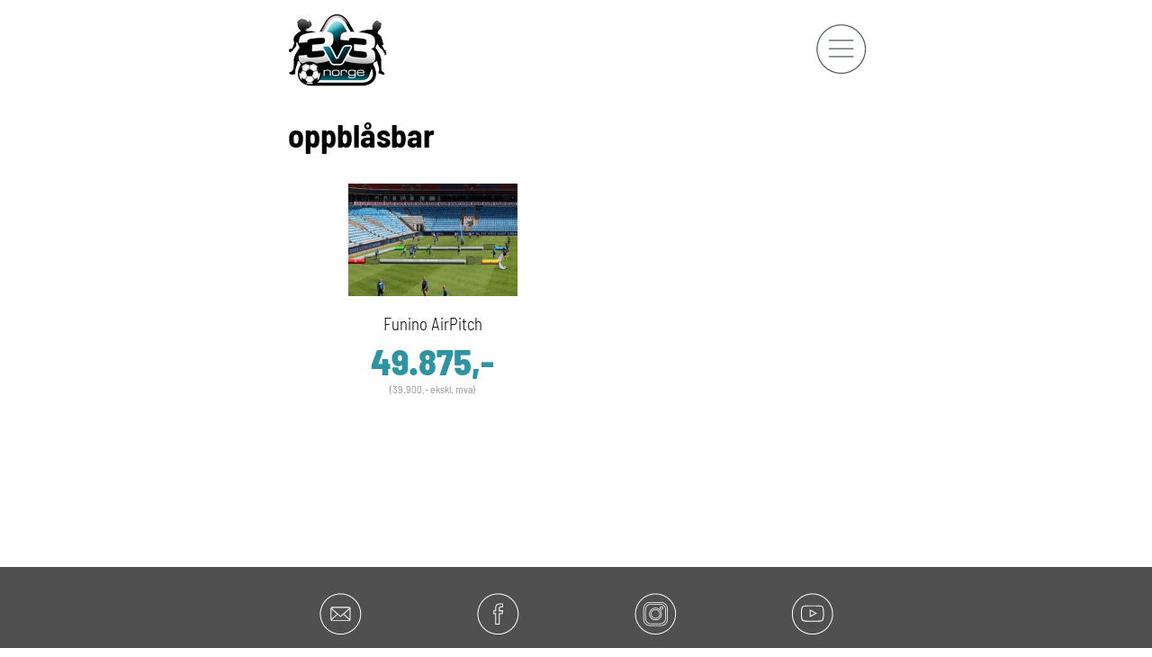

--- FILE ---
content_type: text/html; charset=UTF-8
request_url: https://3v3.no/produktstikkord/oppblasbar/
body_size: 9848
content:
<!doctype html>
<html lang="nb-NO">
<head>
	<!-- Facebook Pixel Code -->

	<script>

	!function(f,b,e,v,n,t,s)

	{if(f.fbq)return;n=f.fbq=function(){n.callMethod?n.callMethod.apply(n,arguments):n.queue.push(arguments)};

	if(!f._fbq)f._fbq=n;n.push=n;n.loaded=!0;n.version='2.0';

	n.queue=[];t=b.createElement(e);t.async=!0;

	t.src=v;s=b.getElementsByTagName(e)[0];

	s.parentNode.insertBefore(t,s)}(window,document,'script','https://connect.facebook.net/en_US/fbevents.js');


	fbq('init', '232449844541769');

	fbq('track', 'PageView');

	</script>

	<noscript>

	<img height="1" width="1" src="https://www.facebook.com/tr?id=232449844541769&ev=PageView&noscript=1"/>

	</noscript>

	<!-- End Facebook Pixel Code -->

	<!-- Google tag (gtag.js) -->
	<script async src="https://www.googletagmanager.com/gtag/js?id=G-YSSCCLJ0MV"></script>
	<script>
		window.dataLayer = window.dataLayer || [];
		function gtag(){dataLayer.push(arguments);}
		gtag('js', new Date());

		gtag('config', 'G-YSSCCLJ0MV');
	</script>

	<meta charset="UTF-8">
	<meta name="viewport" content="width=device-width, initial-scale=1">
	<link rel="profile" href="http://gmpg.org/xfn/11">
	<meta name='robots' content='index, follow, max-image-preview:large, max-snippet:-1, max-video-preview:-1' />
	<style>img:is([sizes="auto" i], [sizes^="auto," i]) { contain-intrinsic-size: 3000px 1500px }</style>
	
	<!-- This site is optimized with the Yoast SEO plugin v26.1.1 - https://yoast.com/wordpress/plugins/seo/ -->
	<title>oppblåsbar Arkiver - 3v3</title>
	<link rel="canonical" href="https://3v3.no/produktstikkord/oppblasbar/" />
	<meta property="og:locale" content="nb_NO" />
	<meta property="og:type" content="article" />
	<meta property="og:title" content="oppblåsbar Arkiver - 3v3" />
	<meta property="og:url" content="https://3v3.no/produktstikkord/oppblasbar/" />
	<meta property="og:site_name" content="3v3" />
	<meta name="twitter:card" content="summary_large_image" />
	<script type="application/ld+json" class="yoast-schema-graph">{"@context":"https://schema.org","@graph":[{"@type":"CollectionPage","@id":"https://3v3.no/produktstikkord/oppblasbar/","url":"https://3v3.no/produktstikkord/oppblasbar/","name":"oppblåsbar Arkiver - 3v3","isPartOf":{"@id":"https://3v3.no/#website"},"breadcrumb":{"@id":"https://3v3.no/produktstikkord/oppblasbar/#breadcrumb"},"inLanguage":"nb-NO"},{"@type":"BreadcrumbList","@id":"https://3v3.no/produktstikkord/oppblasbar/#breadcrumb","itemListElement":[{"@type":"ListItem","position":1,"name":"Hjem","item":"https://3v3.no/"},{"@type":"ListItem","position":2,"name":"oppblåsbar"}]},{"@type":"WebSite","@id":"https://3v3.no/#website","url":"https://3v3.no/","name":"3v3","description":"","publisher":{"@id":"https://3v3.no/#organization"},"potentialAction":[{"@type":"SearchAction","target":{"@type":"EntryPoint","urlTemplate":"https://3v3.no/?s={search_term_string}"},"query-input":{"@type":"PropertyValueSpecification","valueRequired":true,"valueName":"search_term_string"}}],"inLanguage":"nb-NO"},{"@type":"Organization","@id":"https://3v3.no/#organization","name":"3v3 Norge","url":"https://3v3.no/","logo":{"@type":"ImageObject","inLanguage":"nb-NO","@id":"https://3v3.no/#/schema/logo/image/","url":"https://3v3.no/wp-content/uploads/2024/03/cropped-3v3-favicon.png","contentUrl":"https://3v3.no/wp-content/uploads/2024/03/cropped-3v3-favicon.png","width":512,"height":512,"caption":"3v3 Norge"},"image":{"@id":"https://3v3.no/#/schema/logo/image/"},"sameAs":["https://www.facebook.com/3v3Norge","https://www.youtube.com/user/3v3Norge","https://www.instagram.com/3v3norge"]}]}</script>
	<!-- / Yoast SEO plugin. -->


<link rel='dns-prefetch' href='//www.googletagmanager.com' />
<link rel='dns-prefetch' href='//ws.sharethis.com' />
<link rel="alternate" type="application/rss+xml" title="3v3 &raquo; strøm" href="https://3v3.no/feed/" />
<link rel="alternate" type="application/rss+xml" title="3v3 &raquo; kommentarstrøm" href="https://3v3.no/comments/feed/" />
<link rel="alternate" type="application/rss+xml" title="3v3 &raquo; oppblåsbar Stikkord Strøm" href="https://3v3.no/produktstikkord/oppblasbar/feed/" />
<script type="text/javascript">
/* <![CDATA[ */
window._wpemojiSettings = {"baseUrl":"https:\/\/s.w.org\/images\/core\/emoji\/16.0.1\/72x72\/","ext":".png","svgUrl":"https:\/\/s.w.org\/images\/core\/emoji\/16.0.1\/svg\/","svgExt":".svg","source":{"concatemoji":"https:\/\/3v3.no\/wp-includes\/js\/wp-emoji-release.min.js?ver=6.8.3"}};
/*! This file is auto-generated */
!function(s,n){var o,i,e;function c(e){try{var t={supportTests:e,timestamp:(new Date).valueOf()};sessionStorage.setItem(o,JSON.stringify(t))}catch(e){}}function p(e,t,n){e.clearRect(0,0,e.canvas.width,e.canvas.height),e.fillText(t,0,0);var t=new Uint32Array(e.getImageData(0,0,e.canvas.width,e.canvas.height).data),a=(e.clearRect(0,0,e.canvas.width,e.canvas.height),e.fillText(n,0,0),new Uint32Array(e.getImageData(0,0,e.canvas.width,e.canvas.height).data));return t.every(function(e,t){return e===a[t]})}function u(e,t){e.clearRect(0,0,e.canvas.width,e.canvas.height),e.fillText(t,0,0);for(var n=e.getImageData(16,16,1,1),a=0;a<n.data.length;a++)if(0!==n.data[a])return!1;return!0}function f(e,t,n,a){switch(t){case"flag":return n(e,"\ud83c\udff3\ufe0f\u200d\u26a7\ufe0f","\ud83c\udff3\ufe0f\u200b\u26a7\ufe0f")?!1:!n(e,"\ud83c\udde8\ud83c\uddf6","\ud83c\udde8\u200b\ud83c\uddf6")&&!n(e,"\ud83c\udff4\udb40\udc67\udb40\udc62\udb40\udc65\udb40\udc6e\udb40\udc67\udb40\udc7f","\ud83c\udff4\u200b\udb40\udc67\u200b\udb40\udc62\u200b\udb40\udc65\u200b\udb40\udc6e\u200b\udb40\udc67\u200b\udb40\udc7f");case"emoji":return!a(e,"\ud83e\udedf")}return!1}function g(e,t,n,a){var r="undefined"!=typeof WorkerGlobalScope&&self instanceof WorkerGlobalScope?new OffscreenCanvas(300,150):s.createElement("canvas"),o=r.getContext("2d",{willReadFrequently:!0}),i=(o.textBaseline="top",o.font="600 32px Arial",{});return e.forEach(function(e){i[e]=t(o,e,n,a)}),i}function t(e){var t=s.createElement("script");t.src=e,t.defer=!0,s.head.appendChild(t)}"undefined"!=typeof Promise&&(o="wpEmojiSettingsSupports",i=["flag","emoji"],n.supports={everything:!0,everythingExceptFlag:!0},e=new Promise(function(e){s.addEventListener("DOMContentLoaded",e,{once:!0})}),new Promise(function(t){var n=function(){try{var e=JSON.parse(sessionStorage.getItem(o));if("object"==typeof e&&"number"==typeof e.timestamp&&(new Date).valueOf()<e.timestamp+604800&&"object"==typeof e.supportTests)return e.supportTests}catch(e){}return null}();if(!n){if("undefined"!=typeof Worker&&"undefined"!=typeof OffscreenCanvas&&"undefined"!=typeof URL&&URL.createObjectURL&&"undefined"!=typeof Blob)try{var e="postMessage("+g.toString()+"("+[JSON.stringify(i),f.toString(),p.toString(),u.toString()].join(",")+"));",a=new Blob([e],{type:"text/javascript"}),r=new Worker(URL.createObjectURL(a),{name:"wpTestEmojiSupports"});return void(r.onmessage=function(e){c(n=e.data),r.terminate(),t(n)})}catch(e){}c(n=g(i,f,p,u))}t(n)}).then(function(e){for(var t in e)n.supports[t]=e[t],n.supports.everything=n.supports.everything&&n.supports[t],"flag"!==t&&(n.supports.everythingExceptFlag=n.supports.everythingExceptFlag&&n.supports[t]);n.supports.everythingExceptFlag=n.supports.everythingExceptFlag&&!n.supports.flag,n.DOMReady=!1,n.readyCallback=function(){n.DOMReady=!0}}).then(function(){return e}).then(function(){var e;n.supports.everything||(n.readyCallback(),(e=n.source||{}).concatemoji?t(e.concatemoji):e.wpemoji&&e.twemoji&&(t(e.twemoji),t(e.wpemoji)))}))}((window,document),window._wpemojiSettings);
/* ]]> */
</script>
<style id='wp-emoji-styles-inline-css' type='text/css'>

	img.wp-smiley, img.emoji {
		display: inline !important;
		border: none !important;
		box-shadow: none !important;
		height: 1em !important;
		width: 1em !important;
		margin: 0 0.07em !important;
		vertical-align: -0.1em !important;
		background: none !important;
		padding: 0 !important;
	}
</style>
<link rel='stylesheet' id='wp-block-library-css' href='https://3v3.no/wp-includes/css/dist/block-library/style.min.css?ver=6.8.3' type='text/css' media='all' />
<style id='classic-theme-styles-inline-css' type='text/css'>
/*! This file is auto-generated */
.wp-block-button__link{color:#fff;background-color:#32373c;border-radius:9999px;box-shadow:none;text-decoration:none;padding:calc(.667em + 2px) calc(1.333em + 2px);font-size:1.125em}.wp-block-file__button{background:#32373c;color:#fff;text-decoration:none}
</style>
<style id='global-styles-inline-css' type='text/css'>
:root{--wp--preset--aspect-ratio--square: 1;--wp--preset--aspect-ratio--4-3: 4/3;--wp--preset--aspect-ratio--3-4: 3/4;--wp--preset--aspect-ratio--3-2: 3/2;--wp--preset--aspect-ratio--2-3: 2/3;--wp--preset--aspect-ratio--16-9: 16/9;--wp--preset--aspect-ratio--9-16: 9/16;--wp--preset--color--black: #000000;--wp--preset--color--cyan-bluish-gray: #abb8c3;--wp--preset--color--white: #ffffff;--wp--preset--color--pale-pink: #f78da7;--wp--preset--color--vivid-red: #cf2e2e;--wp--preset--color--luminous-vivid-orange: #ff6900;--wp--preset--color--luminous-vivid-amber: #fcb900;--wp--preset--color--light-green-cyan: #7bdcb5;--wp--preset--color--vivid-green-cyan: #00d084;--wp--preset--color--pale-cyan-blue: #8ed1fc;--wp--preset--color--vivid-cyan-blue: #0693e3;--wp--preset--color--vivid-purple: #9b51e0;--wp--preset--gradient--vivid-cyan-blue-to-vivid-purple: linear-gradient(135deg,rgba(6,147,227,1) 0%,rgb(155,81,224) 100%);--wp--preset--gradient--light-green-cyan-to-vivid-green-cyan: linear-gradient(135deg,rgb(122,220,180) 0%,rgb(0,208,130) 100%);--wp--preset--gradient--luminous-vivid-amber-to-luminous-vivid-orange: linear-gradient(135deg,rgba(252,185,0,1) 0%,rgba(255,105,0,1) 100%);--wp--preset--gradient--luminous-vivid-orange-to-vivid-red: linear-gradient(135deg,rgba(255,105,0,1) 0%,rgb(207,46,46) 100%);--wp--preset--gradient--very-light-gray-to-cyan-bluish-gray: linear-gradient(135deg,rgb(238,238,238) 0%,rgb(169,184,195) 100%);--wp--preset--gradient--cool-to-warm-spectrum: linear-gradient(135deg,rgb(74,234,220) 0%,rgb(151,120,209) 20%,rgb(207,42,186) 40%,rgb(238,44,130) 60%,rgb(251,105,98) 80%,rgb(254,248,76) 100%);--wp--preset--gradient--blush-light-purple: linear-gradient(135deg,rgb(255,206,236) 0%,rgb(152,150,240) 100%);--wp--preset--gradient--blush-bordeaux: linear-gradient(135deg,rgb(254,205,165) 0%,rgb(254,45,45) 50%,rgb(107,0,62) 100%);--wp--preset--gradient--luminous-dusk: linear-gradient(135deg,rgb(255,203,112) 0%,rgb(199,81,192) 50%,rgb(65,88,208) 100%);--wp--preset--gradient--pale-ocean: linear-gradient(135deg,rgb(255,245,203) 0%,rgb(182,227,212) 50%,rgb(51,167,181) 100%);--wp--preset--gradient--electric-grass: linear-gradient(135deg,rgb(202,248,128) 0%,rgb(113,206,126) 100%);--wp--preset--gradient--midnight: linear-gradient(135deg,rgb(2,3,129) 0%,rgb(40,116,252) 100%);--wp--preset--font-size--small: 13px;--wp--preset--font-size--medium: 20px;--wp--preset--font-size--large: 36px;--wp--preset--font-size--x-large: 42px;--wp--preset--spacing--20: 0.44rem;--wp--preset--spacing--30: 0.67rem;--wp--preset--spacing--40: 1rem;--wp--preset--spacing--50: 1.5rem;--wp--preset--spacing--60: 2.25rem;--wp--preset--spacing--70: 3.38rem;--wp--preset--spacing--80: 5.06rem;--wp--preset--shadow--natural: 6px 6px 9px rgba(0, 0, 0, 0.2);--wp--preset--shadow--deep: 12px 12px 50px rgba(0, 0, 0, 0.4);--wp--preset--shadow--sharp: 6px 6px 0px rgba(0, 0, 0, 0.2);--wp--preset--shadow--outlined: 6px 6px 0px -3px rgba(255, 255, 255, 1), 6px 6px rgba(0, 0, 0, 1);--wp--preset--shadow--crisp: 6px 6px 0px rgba(0, 0, 0, 1);}:where(.is-layout-flex){gap: 0.5em;}:where(.is-layout-grid){gap: 0.5em;}body .is-layout-flex{display: flex;}.is-layout-flex{flex-wrap: wrap;align-items: center;}.is-layout-flex > :is(*, div){margin: 0;}body .is-layout-grid{display: grid;}.is-layout-grid > :is(*, div){margin: 0;}:where(.wp-block-columns.is-layout-flex){gap: 2em;}:where(.wp-block-columns.is-layout-grid){gap: 2em;}:where(.wp-block-post-template.is-layout-flex){gap: 1.25em;}:where(.wp-block-post-template.is-layout-grid){gap: 1.25em;}.has-black-color{color: var(--wp--preset--color--black) !important;}.has-cyan-bluish-gray-color{color: var(--wp--preset--color--cyan-bluish-gray) !important;}.has-white-color{color: var(--wp--preset--color--white) !important;}.has-pale-pink-color{color: var(--wp--preset--color--pale-pink) !important;}.has-vivid-red-color{color: var(--wp--preset--color--vivid-red) !important;}.has-luminous-vivid-orange-color{color: var(--wp--preset--color--luminous-vivid-orange) !important;}.has-luminous-vivid-amber-color{color: var(--wp--preset--color--luminous-vivid-amber) !important;}.has-light-green-cyan-color{color: var(--wp--preset--color--light-green-cyan) !important;}.has-vivid-green-cyan-color{color: var(--wp--preset--color--vivid-green-cyan) !important;}.has-pale-cyan-blue-color{color: var(--wp--preset--color--pale-cyan-blue) !important;}.has-vivid-cyan-blue-color{color: var(--wp--preset--color--vivid-cyan-blue) !important;}.has-vivid-purple-color{color: var(--wp--preset--color--vivid-purple) !important;}.has-black-background-color{background-color: var(--wp--preset--color--black) !important;}.has-cyan-bluish-gray-background-color{background-color: var(--wp--preset--color--cyan-bluish-gray) !important;}.has-white-background-color{background-color: var(--wp--preset--color--white) !important;}.has-pale-pink-background-color{background-color: var(--wp--preset--color--pale-pink) !important;}.has-vivid-red-background-color{background-color: var(--wp--preset--color--vivid-red) !important;}.has-luminous-vivid-orange-background-color{background-color: var(--wp--preset--color--luminous-vivid-orange) !important;}.has-luminous-vivid-amber-background-color{background-color: var(--wp--preset--color--luminous-vivid-amber) !important;}.has-light-green-cyan-background-color{background-color: var(--wp--preset--color--light-green-cyan) !important;}.has-vivid-green-cyan-background-color{background-color: var(--wp--preset--color--vivid-green-cyan) !important;}.has-pale-cyan-blue-background-color{background-color: var(--wp--preset--color--pale-cyan-blue) !important;}.has-vivid-cyan-blue-background-color{background-color: var(--wp--preset--color--vivid-cyan-blue) !important;}.has-vivid-purple-background-color{background-color: var(--wp--preset--color--vivid-purple) !important;}.has-black-border-color{border-color: var(--wp--preset--color--black) !important;}.has-cyan-bluish-gray-border-color{border-color: var(--wp--preset--color--cyan-bluish-gray) !important;}.has-white-border-color{border-color: var(--wp--preset--color--white) !important;}.has-pale-pink-border-color{border-color: var(--wp--preset--color--pale-pink) !important;}.has-vivid-red-border-color{border-color: var(--wp--preset--color--vivid-red) !important;}.has-luminous-vivid-orange-border-color{border-color: var(--wp--preset--color--luminous-vivid-orange) !important;}.has-luminous-vivid-amber-border-color{border-color: var(--wp--preset--color--luminous-vivid-amber) !important;}.has-light-green-cyan-border-color{border-color: var(--wp--preset--color--light-green-cyan) !important;}.has-vivid-green-cyan-border-color{border-color: var(--wp--preset--color--vivid-green-cyan) !important;}.has-pale-cyan-blue-border-color{border-color: var(--wp--preset--color--pale-cyan-blue) !important;}.has-vivid-cyan-blue-border-color{border-color: var(--wp--preset--color--vivid-cyan-blue) !important;}.has-vivid-purple-border-color{border-color: var(--wp--preset--color--vivid-purple) !important;}.has-vivid-cyan-blue-to-vivid-purple-gradient-background{background: var(--wp--preset--gradient--vivid-cyan-blue-to-vivid-purple) !important;}.has-light-green-cyan-to-vivid-green-cyan-gradient-background{background: var(--wp--preset--gradient--light-green-cyan-to-vivid-green-cyan) !important;}.has-luminous-vivid-amber-to-luminous-vivid-orange-gradient-background{background: var(--wp--preset--gradient--luminous-vivid-amber-to-luminous-vivid-orange) !important;}.has-luminous-vivid-orange-to-vivid-red-gradient-background{background: var(--wp--preset--gradient--luminous-vivid-orange-to-vivid-red) !important;}.has-very-light-gray-to-cyan-bluish-gray-gradient-background{background: var(--wp--preset--gradient--very-light-gray-to-cyan-bluish-gray) !important;}.has-cool-to-warm-spectrum-gradient-background{background: var(--wp--preset--gradient--cool-to-warm-spectrum) !important;}.has-blush-light-purple-gradient-background{background: var(--wp--preset--gradient--blush-light-purple) !important;}.has-blush-bordeaux-gradient-background{background: var(--wp--preset--gradient--blush-bordeaux) !important;}.has-luminous-dusk-gradient-background{background: var(--wp--preset--gradient--luminous-dusk) !important;}.has-pale-ocean-gradient-background{background: var(--wp--preset--gradient--pale-ocean) !important;}.has-electric-grass-gradient-background{background: var(--wp--preset--gradient--electric-grass) !important;}.has-midnight-gradient-background{background: var(--wp--preset--gradient--midnight) !important;}.has-small-font-size{font-size: var(--wp--preset--font-size--small) !important;}.has-medium-font-size{font-size: var(--wp--preset--font-size--medium) !important;}.has-large-font-size{font-size: var(--wp--preset--font-size--large) !important;}.has-x-large-font-size{font-size: var(--wp--preset--font-size--x-large) !important;}
:where(.wp-block-post-template.is-layout-flex){gap: 1.25em;}:where(.wp-block-post-template.is-layout-grid){gap: 1.25em;}
:where(.wp-block-columns.is-layout-flex){gap: 2em;}:where(.wp-block-columns.is-layout-grid){gap: 2em;}
:root :where(.wp-block-pullquote){font-size: 1.5em;line-height: 1.6;}
</style>
<link rel='stylesheet' id='woocommerce-layout-css' href='https://3v3.no/wp-content/plugins/woocommerce/assets/css/woocommerce-layout.css?ver=10.2.3' type='text/css' media='all' />
<link rel='stylesheet' id='woocommerce-smallscreen-css' href='https://3v3.no/wp-content/plugins/woocommerce/assets/css/woocommerce-smallscreen.css?ver=10.2.3' type='text/css' media='only screen and (max-width: 768px)' />
<link rel='stylesheet' id='woocommerce-general-css' href='https://3v3.no/wp-content/plugins/woocommerce/assets/css/woocommerce.css?ver=10.2.3' type='text/css' media='all' />
<style id='woocommerce-inline-inline-css' type='text/css'>
.woocommerce form .form-row .required { visibility: visible; }
</style>
<link rel='stylesheet' id='brands-styles-css' href='https://3v3.no/wp-content/plugins/woocommerce/assets/css/brands.css?ver=10.2.3' type='text/css' media='all' />
<link rel='stylesheet' id='ds_3v3-style-css' href='https://3v3.no/wp-content/themes/ds_3v3v2.0.0/style.css?ver=6.8.3' type='text/css' media='all' />
<link rel='stylesheet' id='bootstrapstyle-css' href='https://3v3.no/wp-content/themes/ds_3v3v2.0.0/css/bootstrap.min.css?ver=6.8.3' type='text/css' media='all' />
<link rel='stylesheet' id='designStyle-css' href='https://3v3.no/wp-content/themes/ds_3v3v2.0.0/css/design.css?ver=6.8.3' type='text/css' media='all' />
<link rel='stylesheet' id='fontawesome-css' href='https://3v3.no/wp-content/themes/ds_3v3v2.0.0/css/font-awesome.min.css?ver=6.8.3' type='text/css' media='all' />
<link rel='stylesheet' id='shiftnav-css' href='https://3v3.no/wp-content/plugins/shiftnav-pro/pro/assets/css/shiftnav.min.css?ver=1.6.2' type='text/css' media='all' />
<link rel='stylesheet' id='shiftnav-font-awesome-css' href='https://3v3.no/wp-content/plugins/shiftnav-pro/assets/css/fontawesome/css/font-awesome.min.css?ver=1.6.2' type='text/css' media='all' />
<link rel='stylesheet' id='shiftnav-standard-dark-css' href='https://3v3.no/wp-content/plugins/shiftnav-pro/assets/css/skins/standard-dark.css?ver=1.6.2' type='text/css' media='all' />
<script type="text/javascript" id="woocommerce-google-analytics-integration-gtag-js-after">
/* <![CDATA[ */
/* Google Analytics for WooCommerce (gtag.js) */
					window.dataLayer = window.dataLayer || [];
					function gtag(){dataLayer.push(arguments);}
					// Set up default consent state.
					for ( const mode of [{"analytics_storage":"denied","ad_storage":"denied","ad_user_data":"denied","ad_personalization":"denied","region":["AT","BE","BG","HR","CY","CZ","DK","EE","FI","FR","DE","GR","HU","IS","IE","IT","LV","LI","LT","LU","MT","NL","NO","PL","PT","RO","SK","SI","ES","SE","GB","CH"]}] || [] ) {
						gtag( "consent", "default", { "wait_for_update": 500, ...mode } );
					}
					gtag("js", new Date());
					gtag("set", "developer_id.dOGY3NW", true);
					gtag("config", "G-YSSCCLJ0MV", {"track_404":true,"allow_google_signals":true,"logged_in":false,"linker":{"domains":[],"allow_incoming":false},"custom_map":{"dimension1":"logged_in"}});
/* ]]> */
</script>
<script id='st_insights_js' type="text/javascript" src="https://ws.sharethis.com/button/st_insights.js?publisher=4d48b7c5-0ae3-43d4-bfbe-3ff8c17a8ae6&amp;product=simpleshare&amp;ver=8.5.3" id="ssba-sharethis-js"></script>
<script type="text/javascript" src="https://3v3.no/wp-includes/js/jquery/jquery.min.js?ver=3.7.1" id="jquery-core-js"></script>
<script type="text/javascript" src="https://3v3.no/wp-includes/js/jquery/jquery-migrate.min.js?ver=3.4.1" id="jquery-migrate-js"></script>
<script type="text/javascript" src="https://3v3.no/wp-content/plugins/woocommerce/assets/js/jquery-blockui/jquery.blockUI.min.js?ver=2.7.0-wc.10.2.3" id="jquery-blockui-js" defer="defer" data-wp-strategy="defer"></script>
<script type="text/javascript" id="wc-add-to-cart-js-extra">
/* <![CDATA[ */
var wc_add_to_cart_params = {"ajax_url":"\/wp-admin\/admin-ajax.php","wc_ajax_url":"\/?wc-ajax=%%endpoint%%","i18n_view_cart":"Vis handlekurv","cart_url":"https:\/\/3v3.no\/handlekurv\/","is_cart":"","cart_redirect_after_add":"no"};
/* ]]> */
</script>
<script type="text/javascript" src="https://3v3.no/wp-content/plugins/woocommerce/assets/js/frontend/add-to-cart.min.js?ver=10.2.3" id="wc-add-to-cart-js" defer="defer" data-wp-strategy="defer"></script>
<script type="text/javascript" src="https://3v3.no/wp-content/plugins/woocommerce/assets/js/js-cookie/js.cookie.min.js?ver=2.1.4-wc.10.2.3" id="js-cookie-js" defer="defer" data-wp-strategy="defer"></script>
<script type="text/javascript" id="woocommerce-js-extra">
/* <![CDATA[ */
var woocommerce_params = {"ajax_url":"\/wp-admin\/admin-ajax.php","wc_ajax_url":"\/?wc-ajax=%%endpoint%%","i18n_password_show":"Vis passord","i18n_password_hide":"Skjul passord"};
/* ]]> */
</script>
<script type="text/javascript" src="https://3v3.no/wp-content/plugins/woocommerce/assets/js/frontend/woocommerce.min.js?ver=10.2.3" id="woocommerce-js" defer="defer" data-wp-strategy="defer"></script>
<script type="text/javascript" src="https://3v3.no/wp-content/themes/ds_3v3v2.0.0/js/custom.js?ver=1768170409" id="custom-script-js"></script>
<link rel="https://api.w.org/" href="https://3v3.no/wp-json/" /><link rel="alternate" title="JSON" type="application/json" href="https://3v3.no/wp-json/wp/v2/product_tag/60" /><link rel="EditURI" type="application/rsd+xml" title="RSD" href="https://3v3.no/xmlrpc.php?rsd" />
<meta name="generator" content="WordPress 6.8.3" />
<meta name="generator" content="WooCommerce 10.2.3" />

	<!-- ShiftNav CSS
	================================================================ -->
	<style type="text/css" id="shiftnav-dynamic-css">


/** ShiftNav Custom Menu Styles (Customizer) **/
/* shiftnav-main */
.shiftnav.shiftnav-shiftnav-main { background:#2e94a3; }
.shiftnav.shiftnav-shiftnav-main ul.shiftnav-menu li.menu-item > .shiftnav-target { background:#2e94a3; color:#ffffff; font-size:20px; font-weight:bold; padding:5px; text-shadow:none; }
.shiftnav.shiftnav-shiftnav-main ul.shiftnav-menu li.menu-item.shiftnav-active > .shiftnav-target, .shiftnav.shiftnav-shiftnav-main ul.shiftnav-menu li.menu-item.shiftnav-in-transition > .shiftnav-target, .shiftnav.shiftnav-shiftnav-main ul.shiftnav-menu.shiftnav-active-on-hover li.menu-item > .shiftnav-target:hover, .shiftnav.shiftnav-shiftnav-main ul.shiftnav-menu.shiftnav-active-highlight li.menu-item > .shiftnav-target:active { background:#2e94a3; color:#ffffff; }
.shiftnav.shiftnav-shiftnav-main ul.shiftnav-menu li.menu-item.current-menu-item > .shiftnav-target, .shiftnav.shiftnav-shiftnav-main ul.shiftnav-menu li.menu-item ul.sub-menu .current-menu-item > .shiftnav-target, .shiftnav.shiftnav-shiftnav-main ul.shiftnav-menu > li.shiftnav-sub-accordion.current-menu-ancestor > .shiftnav-target, .shiftnav.shiftnav-shiftnav-main ul.shiftnav-menu > li.shiftnav-sub-shift.current-menu-ancestor > .shiftnav-target { background:#2e94a3; color:#ffffff; }
.shiftnav.shiftnav-shiftnav-main ul.shiftnav-menu li.menu-item.shiftnav-highlight > .shiftnav-target, .shiftnav.shiftnav-shiftnav-main ul.shiftnav-menu li.menu-item ul.sub-menu .shiftnav-highlight > .shiftnav-target { background:#2e94a3; color:#ffffff; }
.shiftnav.shiftnav-shiftnav-main ul.shiftnav-menu li.menu-item > .shiftnav-target, .shiftnav.shiftnav-shiftnav-main ul.shiftnav-menu li.menu-item > .shiftnav-submenu-activation { border:none; }
.shiftnav.shiftnav-shiftnav-main ul.shiftnav-menu ul.sub-menu li.menu-item > .shiftnav-target { font-weight:bold; }

/* Status: Loaded from Transient */

	</style>
	<!-- end ShiftNav CSS -->

		<noscript><style>.woocommerce-product-gallery{ opacity: 1 !important; }</style></noscript>
	<link rel="icon" href="https://3v3.no/wp-content/uploads/2024/03/cropped-3v3-favicon-32x32.png" sizes="32x32" />
<link rel="icon" href="https://3v3.no/wp-content/uploads/2024/03/cropped-3v3-favicon-192x192.png" sizes="192x192" />
<link rel="apple-touch-icon" href="https://3v3.no/wp-content/uploads/2024/03/cropped-3v3-favicon-180x180.png" />
<meta name="msapplication-TileImage" content="https://3v3.no/wp-content/uploads/2024/03/cropped-3v3-favicon-270x270.png" />
</head>

<body class="wp-theme-ds_3v3v200 theme-ds_3v3v2.0.0 woocommerce woocommerce-page woocommerce-no-js hfeed">



<div id="page" class="site">
	<a class="skip-link screen-reader-text" href="#content">Skip to content</a>
<div class=" bgcolorfrontpage-white">
	<header id="masthead" class="site-header container">

		<nav id="site-navigation" class="main-navigation over-bg-image">

			<div class="pull-right margin-right-header">
				<a class="shiftnav-toggle shiftnav-toggle-button ds-nav-btn" data-shiftnav-target="shiftnav-main"></a>
			</div>
			<div class="header-margin-bottom">
						<a class="navbar-brand" href="https://3v3.no/" rel="home">
							<div class="pull-left _3v3-logo"></div>
						</a>
					</div>
		</nav>



	</header>
	</div>
</div>

<div id="content" class="site-content">


	<div id="primary" class="content-area container margin-top20 allButFooter-blog">
		<main id="main" class="site-main container">

			
<article id="post-0" class="post-0 page type-page status-publish hentry">
	<header class="entry-header margin-bottom-21">
		<h1 class="entry-title font-family-bold">oppblåsbar</h1>	</header><!-- .entry-header -->

	
	<div class="entry-content padding-top20 font-family-light">
		<div class="woocommerce columns-2 "><div class="woocommerce-notices-wrapper"></div><!-- <p class="woocommerce-result-count">
	Viser det ene resultatet</p> -->
<!-- <form class="woocommerce-ordering" method="get">
	<select name="orderby" class="orderby" aria-label="Produktsortering">
					<option value="menu_order"  selected='selected'>Standard sortering</option>
					<option value="popularity" >Sorter etter popularitet</option>
					<option value="date" >Sorter etter nyeste</option>
					<option value="price" >Sorter etter pris: lav til høy</option>
					<option value="price-desc" >Sorter etter pris: høy til lav</option>
			</select>
	<input type="hidden" name="paged" value="1" />
	</form> -->
<ul class="products columns-2">
<li class="center product type-product post-125 status-publish first instock product_cat-baner product_tag-3v3 product_tag-3v3-bane product_tag-airpitch product_tag-funino product_tag-oppblasbar has-post-thumbnail taxable shipping-taxable purchasable product-type-simple">
	<div class="product-container">
	<div class="row product-meta"><div class="col-xs-12"><a href="https://3v3.no/produkt/funino-airpitch/" class="woocommerce-LoopProduct-link woocommerce-loop-product__link"><img width="300" height="200" src="https://3v3.no/wp-content/uploads/2024/02/6547d31e-d436-4c53-99b6-7ea027fe5a8a-1-105-c-300x200.jpeg" class="attachment-woocommerce_thumbnail size-woocommerce_thumbnail" alt="Funino AirPitch" decoding="async" loading="lazy" srcset="https://3v3.no/wp-content/uploads/2024/02/6547d31e-d436-4c53-99b6-7ea027fe5a8a-1-105-c-300x200.jpeg 300w, https://3v3.no/wp-content/uploads/2024/02/6547d31e-d436-4c53-99b6-7ea027fe5a8a-1-105-c-600x400.jpeg 600w, https://3v3.no/wp-content/uploads/2024/02/6547d31e-d436-4c53-99b6-7ea027fe5a8a-1-105-c-1024x683.jpeg 1024w, https://3v3.no/wp-content/uploads/2024/02/6547d31e-d436-4c53-99b6-7ea027fe5a8a-1-105-c-768x512.jpeg 768w, https://3v3.no/wp-content/uploads/2024/02/6547d31e-d436-4c53-99b6-7ea027fe5a8a-1-105-c.jpeg 1086w" sizes="auto, (max-width: 300px) 100vw, 300px" /><span class="barlov-semi-light fontsize30" title="Funino AirPitch" data-toggle="tooltip" data-placement="top">Funino AirPitch</span>		<span class="price">
        <a href="https://3v3.no/produkt/funino-airpitch/">
          <span class="woocommerce-Price-amount amount barlov-semi-extrabold fontsize70 blue">
          49.875,-          </span>
					<span class="eks-mva">
						(39.900,- ekskl. mva)
					</span>
        </a>
    </span>
	</a></div></div>	</div>
</li>
</ul>
</div>	</div><!-- .entry-content -->

	</article><!-- #post-0 -->

		</main><!-- #main -->
	</div><!-- #primary -->


	</div><!-- #content -->

	<footer id="colophon" class="site-footer">
		<div class="footerbgcolor">
			<div class="container">
				<div class="row centeralign">
					<div class="col-xs-3 footer-lineheight">
						<a href="mailto:finnove@3v3.no">
							<img src="https://3v3.no/wp-content/themes/ds_3v3v2.0.0/images/3v3-kontakt-ikon-hvit.svg" width="50px" height="50px"/>
						</a>
					</div>

					<div class="col-xs-3 footer-lineheight">
						<a href="https://www.facebook.com/3v3Norge">
							<img src="https://3v3.no/wp-content/themes/ds_3v3v2.0.0/images/3v3-facebook-ikon-hvit.svg" width="50px" height="50px"/>
						</a>
					</div>

					<div class="col-xs-3 footer-lineheight">
						<a href="https://instagram.com/3v3norge">
							<img src="https://3v3.no/wp-content/themes/ds_3v3v2.0.0/images/3v3-instagram-ikon-hvit.svg" width="50px" height="50px"/>
						</a>
					</div>

					<div class="col-xs-3 footer-lineheight">
						<a href="https://www.youtube.com/user/3v3Norge">
							<img src="https://3v3.no/wp-content/themes/ds_3v3v2.0.0/images/3v3-youtube-ikon-hvit.svg" width="50px" height="50px"/>
						</a>
					</div>

					<!-- <div class="col-xs-5 footer-lineheight">
						<a href="https://www.facebook.com/3v3Norge">
							<img src="https://3v3.no/wp-content/themes/ds_3v3v2.0.0/images/3v3-facebook-ikon-hvit.svg" width="50px" height="50px"/>
						</a>
						<a href="https://www.youtube.com/user/3v3Norge">
							<img src="https://3v3.no/wp-content/themes/ds_3v3v2.0.0/images/3v3-youtube-ikon-hvit.svg" width="50px" height="50px"/>
						</a>
					</div> -->
				</div>

			</div>
		</div>

	</footer><!-- #colophon -->
</div><!-- #page -->
<script type="speculationrules">
{"prefetch":[{"source":"document","where":{"and":[{"href_matches":"\/*"},{"not":{"href_matches":["\/wp-*.php","\/wp-admin\/*","\/wp-content\/uploads\/*","\/wp-content\/*","\/wp-content\/plugins\/*","\/wp-content\/themes\/ds_3v3v2.0.0\/*","\/*\\?(.+)"]}},{"not":{"selector_matches":"a[rel~=\"nofollow\"]"}},{"not":{"selector_matches":".no-prefetch, .no-prefetch a"}}]},"eagerness":"conservative"}]}
</script>
	<!-- ShiftNav Main Toggle -->
		<div id="shiftnav-toggle-main" class="shiftnav-toggle-main-align-center shiftnav-toggle-style-burger_only shiftnav-togglebar-gap-auto shiftnav-toggle-edge-left shiftnav-toggle-icon-x shiftnav-toggle-main-align-center shiftnav-toggle-style-burger_only shiftnav-togglebar-gap-auto shiftnav-toggle-edge-left shiftnav-toggle-icon-x" data-shiftnav-target="shiftnav-main"><div id="shiftnav-toggle-main-button" class="shiftnav-toggle shiftnav-toggle-shiftnav-main shiftnav-toggle-burger" data-shiftnav-target="shiftnav-main"><i class="fa fa-bars"></i></div>	</div>	
	<!-- /#shiftnav-toggle-main --> 


	<!-- ShiftNav #shiftnav-main -->
	<div class="shiftnav shiftnav-nojs shiftnav-shiftnav-main shiftnav-left-edge shiftnav-skin-standard-dark shiftnav-transition-standard" id="shiftnav-main" data-shiftnav-id="shiftnav-main">
		<div class="shiftnav-inner">

		
		<nav class="shiftnav-nav"><ul id="menu-menu-1" class="shiftnav-menu shiftnav-targets-default shiftnav-targets-text-default shiftnav-targets-icon-default"><li id="menu-item-17" class="menu-item menu-item-type-post_type menu-item-object-page menu-item-17 shiftnav-depth-0 shiftnav-has-icon"><a class="shiftnav-target"  href="https://3v3.no/om-3v3/"><i class="shiftnav-icon menu-icon-about"></i><span class="shiftnav-target-text">Om 3v3</span></a></li><li id="menu-item-15" class="menu-item menu-item-type-post_type menu-item-object-page menu-item-15 shiftnav-depth-0 shiftnav-has-icon"><a class="shiftnav-target"  href="https://3v3.no/blogg/"><i class="shiftnav-icon menu-icon-blog"></i><span class="shiftnav-target-text">Blogg</span></a></li><li id="menu-item-54" class="menu-item menu-item-type-post_type menu-item-object-page menu-item-54 shiftnav-depth-0 shiftnav-has-icon"><a class="shiftnav-target"  href="https://3v3.no/butikk/"><i class="shiftnav-icon menu-icon-shop"></i><span class="shiftnav-target-text">Nettbutikk</span></a></li><li id="menu-item-16" class="menu-item menu-item-type-post_type menu-item-object-page menu-item-16 shiftnav-depth-0 shiftnav-has-icon"><a class="shiftnav-target"  href="https://3v3.no/kontakt/"><i class="shiftnav-icon menu-icon-contact"></i><span class="shiftnav-target-text">Kontakt</span></a></li></ul></nav>		</div><!-- /.shiftnav-inner -->
	</div><!-- /.shiftnav #shiftnav-main -->


		<script type='text/javascript'>
		(function () {
			var c = document.body.className;
			c = c.replace(/woocommerce-no-js/, 'woocommerce-js');
			document.body.className = c;
		})();
	</script>
	<link rel='stylesheet' id='wc-stripe-blocks-checkout-style-css' href='https://3v3.no/wp-content/plugins/woocommerce-gateway-stripe/build/upe-blocks.css?ver=cd8a631b1218abad291e' type='text/css' media='all' />
<link rel='stylesheet' id='wc-blocks-style-css' href='https://3v3.no/wp-content/plugins/woocommerce/assets/client/blocks/wc-blocks.css?ver=wc-10.2.3' type='text/css' media='all' />
<script type="text/javascript" src="https://www.googletagmanager.com/gtag/js?id=G-YSSCCLJ0MV" id="google-tag-manager-js" data-wp-strategy="async"></script>
<script type="text/javascript" src="https://3v3.no/wp-includes/js/dist/hooks.min.js?ver=4d63a3d491d11ffd8ac6" id="wp-hooks-js"></script>
<script type="text/javascript" src="https://3v3.no/wp-includes/js/dist/i18n.min.js?ver=5e580eb46a90c2b997e6" id="wp-i18n-js"></script>
<script type="text/javascript" id="wp-i18n-js-after">
/* <![CDATA[ */
wp.i18n.setLocaleData( { 'text direction\u0004ltr': [ 'ltr' ] } );
/* ]]> */
</script>
<script type="text/javascript" src="https://3v3.no/wp-content/plugins/woocommerce-google-analytics-integration/assets/js/build/main.js?ver=ecfb1dac432d1af3fbe6" id="woocommerce-google-analytics-integration-js"></script>
<script type="text/javascript" src="https://3v3.no/wp-content/plugins/simple-share-buttons-adder/js/ssba.js?ver=1760598718" id="simple-share-buttons-adder-ssba-js"></script>
<script type="text/javascript" id="simple-share-buttons-adder-ssba-js-after">
/* <![CDATA[ */
Main.boot( [] );
/* ]]> */
</script>
<script type="text/javascript" src="https://3v3.no/wp-content/themes/ds_3v3v2.0.0/js/navigation.js?ver=20151215" id="ds_3v3-navigation-js"></script>
<script type="text/javascript" src="https://3v3.no/wp-content/themes/ds_3v3v2.0.0/js/skip-link-focus-fix.js?ver=20151215" id="ds_3v3-skip-link-focus-fix-js"></script>
<script type="text/javascript" src="https://3v3.no/wp-content/themes/ds_3v3v2.0.0/js/bootstrap.min.js?ver=20161017" id="bootstrap-script-js"></script>
<script type="text/javascript" src="https://3v3.no/wp-content/plugins/woocommerce/assets/js/sourcebuster/sourcebuster.min.js?ver=10.2.3" id="sourcebuster-js-js"></script>
<script type="text/javascript" id="wc-order-attribution-js-extra">
/* <![CDATA[ */
var wc_order_attribution = {"params":{"lifetime":1.0e-5,"session":30,"base64":false,"ajaxurl":"https:\/\/3v3.no\/wp-admin\/admin-ajax.php","prefix":"wc_order_attribution_","allowTracking":true},"fields":{"source_type":"current.typ","referrer":"current_add.rf","utm_campaign":"current.cmp","utm_source":"current.src","utm_medium":"current.mdm","utm_content":"current.cnt","utm_id":"current.id","utm_term":"current.trm","utm_source_platform":"current.plt","utm_creative_format":"current.fmt","utm_marketing_tactic":"current.tct","session_entry":"current_add.ep","session_start_time":"current_add.fd","session_pages":"session.pgs","session_count":"udata.vst","user_agent":"udata.uag"}};
/* ]]> */
</script>
<script type="text/javascript" src="https://3v3.no/wp-content/plugins/woocommerce/assets/js/frontend/order-attribution.min.js?ver=10.2.3" id="wc-order-attribution-js"></script>
<script type="text/javascript" id="shiftnav-js-extra">
/* <![CDATA[ */
var shiftnav_data = {"shift_body":"off","shift_body_wrapper":"","lock_body":"on","lock_body_x":"off","open_current":"off","collapse_accordions":"off","scroll_panel":"on","breakpoint":"","v":"1.6.2","touch_off_close":"on","scroll_offset":"100","disable_transforms":"off"};
/* ]]> */
</script>
<script type="text/javascript" src="https://3v3.no/wp-content/plugins/shiftnav-pro/assets/js/shiftnav.min.js?ver=1.6.2" id="shiftnav-js"></script>
<script type="text/javascript" id="woocommerce-google-analytics-integration-data-js-after">
/* <![CDATA[ */
window.ga4w = { data: {"cart":{"items":[],"coupons":[],"totals":{"currency_code":"NOK","total_price":0,"currency_minor_unit":2}}}, settings: {"tracker_function_name":"gtag","events":["purchase","add_to_cart","remove_from_cart","view_item_list","select_content","view_item","begin_checkout"],"identifier":"product_sku"} }; document.dispatchEvent(new Event("ga4w:ready"));
/* ]]> */
</script>

</body>
</html>


--- FILE ---
content_type: text/css
request_url: https://3v3.no/wp-content/themes/ds_3v3v2.0.0/css/design.css?ver=6.8.3
body_size: 3866
content:
/*ttf fonts*/
@font-face {
    font-family: "BarlowSemiCondensed-Bold";
    src: url("../fonts/BarlowSemiCondensed-Bold.ttf");
    font-weight: bold;
}

@font-face {
    font-family: "BarlowSemiCondensed-Regular";
    src: url("../fonts/BarlowSemiCondensed-Regular.ttf");
    font-weight: normal;
}

@font-face {
    font-family: "BarlowSemiCondensed-Light";
    src: url("../fonts/BarlowSemiCondensed-Light.ttf");
    font-weight: lighter;
}

@font-face {
    font-family: "BarlowSemiCondensed-ExtraBold";
    src: url("../fonts/BarlowSemiCondensed-ExtraBold.ttf");
    font-weight: bolder;
}

html, body {
  font-family: "BarlowSemiCondensed-Light";
  /*font-size: 24pt;*/
  font-size: 106%;
  color: #000000;
  /*background image*/
  /*background: url(../images/3v3-norgeskart-stor.svg) no-repeat center center fixed;
  -webkit-background-size: cover;
  -moz-background-size: cover;
  -o-background-size: cover;
  background-size: cover;
  height: 100%;
  background-color: #fff;
  text-align: center;
  text-shadow: 0 1px 3px rgba(0,0,0,.5);*/
}

main {
  font-family: "BarlowSemiCondensed-Regular";
  font-size: 100%;
  color: #000000;
}

.bgimage {
  background: url(../images/3v3-norgeskart-stor.svg) no-repeat center center fixed;
  -webkit-background-size: cover;
  -moz-background-size: cover;
  -o-background-size: cover;
  background-size: cover;
  height: 100%;
  background-color: transparent;

}

.map-bg-image {
  background: url(../images/3v3-norgeskart-stor.svg) no-repeat center center;
  height: 500px;
  object-fit: cover;
}

.bgcolorfrontpage {
  /*background-color: #f4f4f4;*/
  background-color: #fafafa;
}

.bgcolorfrontpage-white {
  /*background-color: #f4f4f4;*/
  background-color: #ffffff;
}


._3v3-logo {
  background-image: url("../images/3v3-logo-blaa_110x81.png");
  /* background-image: url("../images/3v3_logo-mobil-100.png"); */
  /*background-image: url("../images/3v3_logo_2018_NORWAY-fix.png");*/
  /*background-image: url("../images/3v3_logo_2018_NORWAY-100px.svg");*/
  background-repeat: no-repeat;
  display: block;
  /*width: 133px;
  height: 150px;*/
  width: 110px;
  height: 81px;
}

h2 > a:link {
  color: #000000;
  text-decoration:none;
}

h2 > a:hover {
  color: #000000;
  text-decoration:underline;
}

a:link {
 color: #000000;
 text-decoration:underline;
}

a:visited {
  color: #000000;
}

a:hover {
  color: #000000;
  /*text-decoration: none;*/
   text-decoration:underline;
}

.link a {
  color: #000000;
}
.link a:visited {
  color: #000000;
}
.link a:hover {
  color: #000000;
  text-decoration: none;
  /*font-size: 14pt;*/
}

.read-more-link a:link {
  text-decoration: underline;
}

.read-more-link a:hover {
  color: #ffffff;
  background-color: #2e94a3;
  text-decoration: none;
}

p > a:hover {
  color: #ffffff;
  background-color: #2e94a3;
  text-decoration: none;
}


.linkwhite a {
  color: #ffffff;
}
.linkwhite a:visited {
  color: #ffffff;
}
.linkwhite a:hover {
  color: #ffffff;
  text-decoration: none;
  /*font-size: 14pt;*/
}

.header-margin-bottom {
  margin-bottom: 110px;
}

.footerbgcolor {
  background-color: #505050;
  height: 100px;
}

.searchbgcolor {
  background-color: #2e94a3;
}

.searchpadding {
  padding-top: 10px;
  padding-bottom: 10px;
}

.footer-lineheight {
  line-height: 100px;
}

.blue {
  color: #2e94a3;
}

.barlov-semi-light {
  font-family: BarlowSemiCondensed-Light;
  /*font-style: lighter;*/
}

.barlov-semi-extrabold {
  font-family: BarlowSemiCondensed-ExtraBold;
  /*font-weight: bolder;*/
}

.fontsize70 {
  /*font-size: 40pt;*/
  font-size: 30pt;
}

.fontsize66 {
  font-size: 26pt;
  line-height: 36px;
}

.fontsize54 {
  font-size: 28pt;
}

.fontsize46 {
  font-size: 18pt;
}

.fontsize38 {
  font-size: 22pt;
}

.fontsize34 {
  /*font-size: 24pt;*/
  font-size: 18pt;
}

.fontsize30 {
  font-size: 14pt;
}

.fontsize26 {
  font-size: 16pt;
}

.fontsize24 {
  font-size: 18pt;
}


.colorgray {
  color: #4b585c;
}

.colorwhite {
  color: #fff;
}

.margin-top {
  margin-top: -27px;
}

.margin-top10 {
  margin-top: -10px;
}

.margin-top20 {
  margin-top: -50px;
}

.margin-top-25 {
  margin-top: -25px;
}

.margin-top-shop {
  margin-top: 40px!important;
}

.margin-bottom-tournament {
  margin-bottom: 40px;
}

.margin-bottom-top2010 {
  margin-top: 20px;
  margin-bottom: 10px;
}


.margin-bottom-top {
  margin-bottom: 5px!important;
}

.margin-bottom-shop {
  margin-bottom: 50px!important;
}

.margin-bottom-about {
  margin-bottom: 0!important;
}

.margin-bottom-tournaments {
  margin-bottom: -27px!important;
}

.margin-bottom-21 {
  margin-bottom: -27px!important;
}

.margin-right-header {
  margin-right: 10px;
  margin-top: -15px
}

.margin-left {
  margin-left: -15px;
}

.margin-left-8 {
  margin-left: -5px;
}

.margin-bottom-20 {
  margin-bottom: 20px!important;
}

.meld-paa {
  width: 220px;
  padding-left: 15px;
}

.tournament-img {
  margin-top: 10px;
  /*margin-bottom: -42px;*/
  margin-bottom: -21px;
}

.padding-about {
  padding-top: 50px;
}

.padding-tournament {
  padding-top: 40px;
  padding-bottom: 20px;
}

.padding-top20 {
  padding-top: 20px;
}

.padding-bottom3 {
  padding-bottom: 3px;
}


.font-family-light {
  font-family: BarlowSemiCondensed-Light;
}

.font-family-bold {
  font-family: BarlowSemiCondensed-Bold;
}

.margin0 {
  margin: 0;
}

.margin-top10px {
  margin-top: 10px;
}

.margin-top40px {
  margin-top: 40px;
}

.woocommerce-Price-currencySymbol {
  margin-right: 6px;
}

.woocommerce ul#shipping_method .amount {
  font-weight: normal;
}

.type-product .ssba {
  display: none;
}


.ytp-button:not([aria-disabled="true"]):not([disabled]):not([aria-hidden="true"]) {
    cursor: pointer;
}
.ytp-large-play-button {
    position: absolute;
    left: 50%;
    top: 60%;
    width: 68px;
    height: 48px;
    margin-left: -34px;
    margin-top: -24px;
    -moz-transition: opacity .25s cubic-bezier(0.0,0.0,0.2,1);
    -webkit-transition: opacity .25s cubic-bezier(0.0,0.0,0.2,1);
    transition: opacity .25s cubic-bezier(0.0,0.0,0.2,1);
    z-index: 63;
}
.ytp-button:focus, .ytp-button {
    outline: 0;
}
.ytp-button {
    border: none;
    background-color: transparent;
    padding: 0;
    color: inherit;
    text-align: inherit;
    font-size: 100%;
    font-family: inherit;
    cursor: default;
    line-height: inherit;
}


.blue-arrow {
  /*background-image: url("../images/3v3-lang-pil-hoyre-blaa.svg");
  background-repeat: no-repeat;
  display: block;
  width: 90px;
  height: 15px;*/
  margin-bottom: 10px;
  margin-top: 30px;
}

ul, ol {
  margin-left: 0;
}

.gt {
  background-image: url("../images/3v3-pil-hoyre-svart.svg");
  background-repeat: no-repeat;
  display: block;
  width: 40px;
  height: 40px;
  float: right;
}

.gt-down {
  background-image: url("../images/3v3-pil-ned-svart.svg");
  background-repeat: no-repeat;
  display: block;
  width: 40px;
  height: 40px;
  float: right;
}

.gt-no-float {
  background-image: url("../images/3v3-pil-hoyre-svart.svg");
  background-repeat: no-repeat;
  display: block;
  width: 40px;
  height: 40px;
}

.vertigalalign {
  vertical-align: top;
}

.centeralign {
  text-align: center;
}


.search {
  background-image: url("../images/3v3-sok-ikon-hvite.svg");
  background-repeat: no-repeat;
  display: block;
  width: 40px;
  height: 40px;
  float: right;
}

.basket {
  background-image: url("../images/3v3-handlekurv-ikon-graa.svg");
  background-repeat: no-repeat;
  display: block;
  width: 50px;
  height: 50px;
  float: left;
  margin-top: -7px;
}

.hjem {
  background-image: url("../images/3v3-hjem-ikon-graa.svg");
  background-repeat: no-repeat;
  display: block;
  width: 50px;
  height: 50px;
  float: left;
  margin-top: -7px;
}


.divider-border {
  margin-top: 5px;
  margin-bottom: 5px;
  border-bottom: 1pt solid;
}

.ds-nav-btn {
    display: block;
    background: url("../images/3v3-meny-ikon.svg")!important;
    background-repeat: no-repeat!important;
    width: 60px;
    height: 60px;
    float: right;
    margin-top: 40px!important;
    border: none;
}




/* ShiftNav Menu overrides */
#shiftnav-toggle-main {
  display: none;
}

.shiftnav.shiftnav-shiftnav-main.shiftnav-left-edge.shiftnav-skin-standard-dark.shiftnav-transition-standard {
  z-index: 19!important;
}

.shiftnav-toggle.shiftnav-toggle-button,
.shiftnav-toggle.shiftnav-toggle-button:hover {
  padding: inherit;
  color: inherit;
  background: none;
}


.shiftnav-target::after {
  content: '';
  background-image: url(../images/menu/3v3-pil-hoyre-hvit.svg);
  background-repeat: no-repeat;
  width: 50px;
  height: 50px;
  display: inline-block;
  float: right;
  margin-top: 5px;
}

.shiftnav:after {
  -webkit-box-shadow: none!important;
  -moz-box-shadow: none!important;
  -ms-box-shadow: none!important;
  -o-box-shadow: none!important;
  box-shadow: none!important;
}


.menu-icon-home,
.menu-icon-about,
.menu-icon-tournament,
.menu-icon-become,
.menu-icon-blog,
.menu-icon-shop,
.menu-icon-contact,
.menu-icon-login {
  background-repeat: no-repeat!important;
  display: inline-block;
  width: 50px!important;
  height: 50px!important;
}

.menu-icon-home {
  background-image: url(../images/menu/3v3-hjem-ikon-hvit.svg)!important;
}

.menu-icon-about {
  background-image: url(../images/menu/3v3-om-3v3-ikon-hvit.svg)!important;
}

.menu-icon-tournament {
  background-image: url(../images/menu/3v3-turneringer-ikon-hvit.svg)!important;
}

.menu-icon-become {
  background-image: url(../images/menu/3v3-bli-arrangor-ikon-hvit.svg)!important;
}

.menu-icon-blog {
  background-image: url(../images/menu/3v3-blogg-ikon-hvit.svg)!important;
}

.menu-icon-shop {
  background-image: url(../images/menu/3v3-nettbutikk-ikon-hvit.svg)!important;
}

.menu-icon-contact {
  background-image: url(../images/menu/3v3-kontakt-ikon-hvit.svg)!important;
}

.menu-icon-login {
  background-image: url(../images/menu/3vv3-logg-inn-ikon-hvit.svg)!important;
}


.shiftnav-search .shiftnav-search-submit {
  background-image: url(../images/menu/3v3-sok-ikon-blaa.svg)!important;
  background-repeat: no-repeat!important;
  display: inline-block;
  width: 30px!important;
  height: 30px!important;
  font-size: 0;
  top: 10px!important;
  right: 6px!important;
}



.tournaments-by-countrypart a,
.tournaments-by-countrypart a:visited,
.tournaments-by-countrypart a:hover {
  color: #000;
  text-decoration: none;
}

.country-parts {
  width: 100%;
}

.hideit {
  display: none;
}


.to-upper {
  text-transform: uppercase;
}



.month-display {
  max-width: 250px!important;
  width: 250px;
  float: left;
}

select::-ms-expand {
  display: none;
}

select {
  border: 1px solid #ccc!important;  /*Removes border*/
  border-radius: 4px;
  -webkit-appearance: none;
  -moz-appearance: none;
  -ms-appearance: none;
  -o-appearance: none;
  appearance: none;
  background: url('../images/arrow-down.svg') no-repeat;  /*Adds background-image*/
  background-position: right;
  background-position-y: 9px;
  padding: 6px 12px;
  /*width: 110%;*/
  height: 40px;/*fix for mac input height*/
  text-indent: 0.01px; /* Removes default arrow from firefox*/
  text-overflow: "";  /*Removes default arrow from firefox*/
  cursor: pointer;
  /*My custom style for fonts*/
  color: #333;

}
select option {
  text-align: center;
}

.eks-mva {
  display: block;
  font-size: 12px;
  margin-top: -6px;
  color: #777;
}

/* BLOGG */

.entry-meta a:hover,
.entry-meta a:focus,
.blog-categories a:hover,
.blog-categories a:focus {
  color: #ed7729;
}

.entry-meta,
.blog-categories a,
.blog-categories a:link,
.blog-categories a:visited,
.entry-meta a,
.entry-meta a:link,
.entry-meta a:visited {
  color: #7d8485;
}

.entry-meta a:link,
.blog-categories a:link {
  text-decoration: none;
}

.blog-categories a {
  font-size: 15px;
}
.blog-meta-full {
  margin-bottom: 15px;
}

.blog-categories a {
  margin-left: 6px;
}
.blog-categories {
  margin-top: 15px;
  margin-bottom: 20px;
  color: #7d8485;
  font-size: 15px;
  text-transform: uppercase;
}

.entry-meta {
    font-size: 12px;
}

.post-archive {
  margin-top: 15px;
}

.blog-img-listing {
  max-width: 216px;
  max-height: 145px;
  overflow: hidden;
}
.blog-img-listing img {
  height: auto;
}

.center {
    text-align: center;
}

.blog-main-content-listing .blog-category > a {
  margin-left: 10px;
  margin-right: 10px;
}
.blog-main-content-listing .blog-category {
  margin-left: -10px;
}
.blog-main-content-listing .entry-meta .hl::before {
  margin-left: auto;
}

.blog-category .post-categories {
  display: inline-block;
  margin: 0;
  padding: 0;
}
.blog-category .post-categories li,
.categories-menu .cat-item {
  list-style: none;
}

.blog-main-content-listing .blog-category > a {
  margin-left: 10px;
  margin-right: 10px;
}
.blog-main-content-listing .blog-category {
  margin-left: -10px;
}

.hl::before {
  content: "|";
  margin-left: 10px;
  margin-right: 10px;
}



.centered-content {
    max-width: 700px;
    margin: 0 auto;
}


.woocommerce ul.products li.product .price {
    color: #77a464;
    display: block;
    font-weight: 400;
    margin-bottom: 0em;
    font-size: .857em;
}

@media screen and (max-width: 400px) {
  .post-archive,
  .blog-devider {
    margin-top: 0;
  }
}

@media screen and (min-width: 767px) {
  .blog-img-listing img {
    height: 146px;
    object-fit: cover;
    width: 216px;
  }
}


.over-bg-image {
  position: relative;
  z-index: 100;
}


#shiftnav-main {
  z-index: 100!important;
}

#search-input {
  margin-top: 1px;
}

.search-form {
  float: right;
  display: none;
}

#search-trigger {
  cursor: pointer;
}

.search-wrapper {
  display: inline-block;
}

.hero-wrapper {
  position: relative;
}

.position-relative {
  position: relative;
}

.map-bg-img {
  background-image: url(../images/3v3-norgeskart-stor.svg);
  background-repeat: no-repeat;
  background-position: top center;
  /* background-size: 350px; */
  height: 100%;
  max-height: 500px;
  position: absolute;
  top: 30px;
  right: 0;
  left: 0;
  margin: 0 auto;
  z-index: 1;
}

.hero-img {
  background-image: url(../images/3v3_hero.webp);
  background-repeat: no-repeat;
  background-position: center center;
  background-size: cover;
  height: 600px;
  margin: 0 auto;
  z-index: 1;
}

.hero-img::before {
  content: "";
  position: absolute;
  top: 0;
  left: 0;
  width: 100%;
  height: 100%;
  background-color: rgba(0, 0, 0, 0.3);
}

.hero-txt {
  position: absolute;
  width: 100%;
  margin: 0 auto;
  text-align: center;
  position: absolute;
  top: 50%;
  left: 50%;
  transform: translate(-50%, -50%);
  color: #fff;
  font-size: 7rem;
}

.z-index-100 {
  z-index: 100;
}



.container {
  max-width: 700px;
  margin: 0 auto;
}

.site-footer {
  margin-top: 50px;
}

.turneringer .btn.btn-default,
.turneringer .btn.btn-default:hover {
  background-color: #2e94a3;
  color: #fff;
  float: right;
  border-color: #2e94a3;
}


/* SHOP */

.product-container .product-meta img {
  /*height: 250px !important;*/
  height: 140px !important;
  width: auto;
  object-fit: contain;
  padding-top: 15px;
}

.product-container {
  /*height: 400px;*/
}


.product-container a,
.product-name a,
.product-container a:hover,
.product-name a:hover,
.product-container a:visited,
.product-name a:visited,
.product-container a:focus,
.product-name a:focus {
  color: #000;
}


.tabs.wc-tabs {
  display: none;
}

.single_add_to_cart_button.button.alt,
.woocommerce #respond input#submit.alt, .woocommerce a.button.alt, .woocommerce button.button.alt, .woocommerce input.button.alt {
  background-color: #2e94a3!important;
}

.woocommerce .quantity .qty {
  height: 40px;
}


.product {
  font-family: "BarlowSemiCondensed-Light";
}


.single-product .woocommerce-message,
.woocommerce-info {
  border-top-color: #2e94a3;
}

.single-product .woocommerce-error,
.single-product .woocommerce-info,
.single-product .woocommerce-message {
  border-top: 3px solid #2e94a3;
}


.single-product .woocommerce-message::before,
.woocommerce-info::before {
  color: #2e94a3;
}


.woocommerce ul.products li.product {
  margin-bottom: 0.4em;
}

.shop-end-txt {
  margin-top: 30px;
  text-align: center;
}

/* SHOP END*/

.small-info-txt {
  font-size: 14px;
}

.caldera-grid .cf-multi-uploader-list > ul > li .file-name {
  left: 90px!important;
  top: -3px;
}

.allButFooter-blog {
  min-height: calc(100vh - 250px);
}

.allButFooter {
    min-height: calc(100vh - 200px);
}


/*@media screen and (min-width: 767px) {
  .allButFooter {
      min-height: calc(100vh - 200px);
  }
}*/


/*@media screen and (min-width: 992px) {
  .allButFooter {
      min-height: calc(100vh - 200px);
  }
}*/


/*@media screen and (max-width: 767px) {
  .allButFooter {
      min-height: calc(100vh - 549px);
  }
}*/

@media screen and (max-width: 479px) {
  .blog-short-content {
    display: none;
  }

  .hero-txt {
    font-size: 5rem;
  }
}


input[type="radio"] {
  margin-top: -1px !important;
  vertical-align: middle !important;
}


--- FILE ---
content_type: text/css
request_url: https://3v3.no/wp-content/plugins/shiftnav-pro/assets/css/skins/standard-dark.css?ver=1.6.2
body_size: 637
content:
/* Skin */

.shiftnav.shiftnav-skin-standard-dark{
	font-size:13px;
	line-height:1.3em;
}
.shiftnav.shiftnav-skin-standard-dark,
.shiftnav.shiftnav-skin-standard-dark ul.shiftnav-menu{
	background:#1D1D20; /*23242B;*/
	color:#eee;
}
.shiftnav.shiftnav-skin-standard-dark ul.shiftnav-menu ul.sub-menu{
	color:#ccc;
	background:#25252A; /*2C2C31;*/
}
.shiftnav.shiftnav-skin-standard-dark ul.shiftnav-menu li.menu-item > .shiftnav-target{
	display:block;
	color:#eee;
	border-bottom:1px solid #111;
	border-top:1px solid #313131; /*rgba(255,255,255,.07);*/
	text-shadow:0 1px 1px rgba(0,0,0,.5);
}

.shiftnav.shiftnav-skin-standard-dark ul.shiftnav-menu > li.menu-item.shiftnav-highlight > .shiftnav-target{
	color:#35AC6A;
}
.shiftnav.shiftnav-nojs.shiftnav-skin-standard-dark ul.shiftnav-menu li.menu-item > .shiftnav-target:hover,
.shiftnav.shiftnav-skin-standard-dark ul.shiftnav-menu li.menu-item.shiftnav-active > .shiftnav-target,
.shiftnav.shiftnav-skin-standard-dark ul.shiftnav-menu li.menu-item.shiftnav-in-transition > .shiftnav-target,
.shiftnav.shiftnav-skin-standard-dark ul.shiftnav-menu li.menu-item.current-menu-item > .shiftnav-target,
.shiftnav.shiftnav-skin-standard-dark ul.shiftnav-menu > li.shiftnav-sub-accordion.current-menu-ancestor > .shiftnav-target,
.shiftnav.shiftnav-skin-standard-dark ul.shiftnav-menu > li.shiftnav-sub-shift.current-menu-ancestor > .shiftnav-target,
.shiftnav.shiftnav-skin-standard-dark ul.shiftnav-menu.shiftnav-active-highlight li.menu-item > .shiftnav-target:active,
.shiftnav.shiftnav-skin-standard-dark ul.shiftnav-menu.shiftnav-active-on-hover li.menu-item > .shiftnav-target:hover{
	color:#eee;
	background:#35AC6A;
	border-top-color:rgba(255,255,255,.4);	/* 85cca5 */
	border-bottom-color:rgba(0,0,0,.8);
}

.shiftnav.shiftnav-skin-standard-dark ul.shiftnav-menu > li.menu-item > .shiftnav-target{
	text-transform: uppercase;
	/*background:#12131A;
	border-bottom-color:#000;*/
	border-top-color:#292929;

}

.shiftnav.shiftnav-skin-standard-dark ul.shiftnav-menu ul.sub-menu li.menu-item > .shiftnav-target{
	
}
.shiftnav.shiftnav-skin-standard-dark ul.shiftnav-menu ul.sub-menu ul.sub-menu li.menu-item > .shiftnav-target{							padding-left:50px;	}
.shiftnav.shiftnav-skin-standard-dark ul.shiftnav-menu ul.sub-menu ul.sub-menu ul.sub-menu li.menu-item > .shiftnav-target{				padding-left:75px;	}
.shiftnav.shiftnav-skin-standard-dark ul.shiftnav-menu ul.sub-menu ul.sub-menu ul.sub-menu ul.sub-menu li.menu-item > .shiftnav-target{	padding-left:100px;	}


.shiftnav.shiftnav-skin-standard-dark li.menu-item .shiftnav-submenu-activation{
	background:#26262B;
	border-bottom:1px solid #111;
	border-top:1px solid #313131;
}
.shiftnav.shiftnav-skin-standard-dark li.menu-item .shiftnav-submenu-activation:hover{
	background:#2C2C2F;
}


.shiftnav.shiftnav-skin-standard-dark ul.shiftnav-menu li.shiftnav-retract .shiftnav-target{
	background:rgba(0,0,0,.2);
	color:#fff;
	text-transform:uppercase;
	font-size:12px;
	text-align:right;
}



--- FILE ---
content_type: image/svg+xml
request_url: https://3v3.no/wp-content/themes/ds_3v3v2.0.0/images/3v3-facebook-ikon-hvit.svg
body_size: 1120
content:
<?xml version="1.0" encoding="utf-8"?>
<!-- Generator: Adobe Illustrator 22.0.1, SVG Export Plug-In . SVG Version: 6.00 Build 0)  -->
<!DOCTYPE svg PUBLIC "-//W3C//DTD SVG 1.0//EN" "http://www.w3.org/TR/2001/REC-SVG-20010904/DTD/svg10.dtd">
<svg version="1.0" id="Layer_1" xmlns="http://www.w3.org/2000/svg" xmlns:xlink="http://www.w3.org/1999/xlink" x="0px" y="0px"
	 viewBox="0 0 80 80" style="enable-background:new 0 0 80 80;" xml:space="preserve">
<style type="text/css">
	.st0{fill:#FFFFFF;}
</style>
<g>
	<path class="st0" d="M40.6,3.8C20.4,3.8,4,20.2,4,40.4C4,60.6,20.4,77,40.6,77c20.2,0,36.6-16.4,36.6-36.6
		C77.2,20.2,60.8,3.8,40.6,3.8z M40.6,75.4c-19.3,0-35-15.7-35-35c0-19.3,15.7-35,35-35c19.3,0,35,15.7,35,35
		C75.6,59.7,59.9,75.4,40.6,75.4z"/>
	<path class="st0" d="M43.7,33.8l0-3.1c0-1.7,0.2-2.4,2.4-2.4h1.8h1.6v-1.6v-3.5v-1.6h-1.6h-3.7c-5.8,0-8.5,2.7-8.5,8.5v3.7h-2.2
		h-1.6v1.6v3.5v1.6h1.6h2.2v17v1.6h1.6H42h1.6v-1.6v-17h3.7h1.5l0.2-1.5l0.4-3.5l0.2-1.8h-1.8H43.7z M47.3,38.9H42v18.7h-4.8V38.9
		h-3.9v-3.5h3.9v-5.3c0-4.9,2-6.9,6.9-6.9h3.7v3.5h-1.8c-3.5,0-4,1.9-4,4l0,4.7h5.7L47.3,38.9z"/>
</g>
</svg>


--- FILE ---
content_type: image/svg+xml
request_url: https://3v3.no/wp-content/themes/ds_3v3v2.0.0/images/3v3-youtube-ikon-hvit.svg
body_size: 1787
content:
<?xml version="1.0" encoding="utf-8"?>
<!-- Generator: Adobe Illustrator 22.0.1, SVG Export Plug-In . SVG Version: 6.00 Build 0)  -->
<!DOCTYPE svg PUBLIC "-//W3C//DTD SVG 1.0//EN" "http://www.w3.org/TR/2001/REC-SVG-20010904/DTD/svg10.dtd">
<svg version="1.0" id="Layer_1" xmlns="http://www.w3.org/2000/svg" xmlns:xlink="http://www.w3.org/1999/xlink" x="0px" y="0px"
	 viewBox="0 0 80 80" style="enable-background:new 0 0 80 80;" xml:space="preserve">
<style type="text/css">
	.st0{fill:#FFFFFF;}
</style>
<g>
	<path class="st0" d="M34.8,46l13.2-6.8l-13.2-6.9L34.8,46z M44.4,39.1l-8,4.2l0-8.3L44.4,39.1z"/>
	<path class="st0" d="M59.6,31.6c0-0.3-0.5-3-1.8-4.3c-1.6-1.6-3.3-1.8-4.2-1.9l-0.3,0c-5.5-0.4-13.7-0.4-13.8-0.4
		c-0.1,0-8.3,0-13.8,0.4l-0.2,0c-0.9,0.1-2.6,0.3-4.2,1.9c-1.3,1.3-1.7,4-1.8,4.4c0,0.1-0.4,3.3-0.4,6.4v3c0,3.2,0.4,6.3,0.4,6.5
		c0,0.3,0.5,3,1.8,4.3c1.4,1.5,3.2,1.7,4.3,1.8c0.2,0,0.3,0,0.6,0.1c3.1,0.3,13,0.4,13.4,0.4c0.1,0,8.3,0,13.8-0.4l0.2,0
		c0.9-0.1,2.6-0.3,4.2-1.9c1.3-1.3,1.7-4,1.8-4.4c0-0.1,0.4-3.3,0.4-6.4v-3C60,34.8,59.7,31.7,59.6,31.6L59.6,31.6z M58.4,41
		c0,3.1-0.4,6.2-0.4,6.2c-0.1,0.7-0.5,2.6-1.3,3.4c-1.1,1.2-2.4,1.3-3.2,1.4l-0.2,0c-5.4,0.4-13.6,0.4-13.7,0.4
		c-0.1,0-10.2-0.1-13.2-0.4c-0.2,0-0.4-0.1-0.6-0.1c-1-0.1-2.3-0.3-3.3-1.4c-0.8-0.8-1.2-2.8-1.3-3.4c0,0-0.4-3.2-0.4-6.2v-3
		c0-3.1,0.4-6.2,0.4-6.2c0.1-0.7,0.5-2.6,1.3-3.4c1.1-1.2,2.4-1.3,3.2-1.4l0.2,0c5.4-0.4,13.6-0.4,13.7-0.4c0.1,0,8.3,0,13.6,0.4
		l0.3,0c0.8,0.1,2,0.2,3.2,1.4c0.8,0.8,1.2,2.7,1.3,3.4c0,0.2,0.4,3.2,0.4,6.2V41z"/>
	<path class="st0" d="M39.6,3.8C19.4,3.8,3,20.2,3,40.4C3,60.6,19.4,77,39.6,77c20.2,0,36.6-16.4,36.6-36.6
		C76.2,20.2,59.8,3.8,39.6,3.8z M39.6,75.4c-19.3,0-35-15.7-35-35c0-19.3,15.7-35,35-35c19.3,0,35,15.7,35,35
		C74.6,59.7,58.9,75.4,39.6,75.4z"/>
</g>
</svg>


--- FILE ---
content_type: image/svg+xml
request_url: https://3v3.no/wp-content/themes/ds_3v3v2.0.0/images/menu/3v3-pil-hoyre-hvit.svg
body_size: 851
content:
<?xml version="1.0" encoding="utf-8"?>
<!-- Generator: Adobe Illustrator 13.0.0, SVG Export Plug-In . SVG Version: 6.00 Build 14948)  -->
<!DOCTYPE svg PUBLIC "-//W3C//DTD SVG 1.0//EN" "http://www.w3.org/TR/2001/REC-SVG-20010904/DTD/svg10.dtd">
<svg version="1.0" id="Layer_1" xmlns="http://www.w3.org/2000/svg" xmlns:xlink="http://www.w3.org/1999/xlink" x="0px" y="0px"
	 width="40px" height="40px" viewBox="0 0 40 40" enable-background="new 0 0 40 40" xml:space="preserve">
<path fill="#FFFFFF" d="M15.15,10.55l7.2,9.2c0.051,0.1,0.051,0.25,0,0.35l-7.2,9.2c-0.15,0.2-0.2,0.351-0.1,0.5
	c0.1,0.15,0.25,0.2,0.45,0.2h1.75c0.35,0,0.6-0.1,0.75-0.35l7.2-9.351c0.1-0.1,0.1-0.25,0.1-0.4s-0.05-0.3-0.1-0.4L18,10.2
	c-0.15-0.25-0.4-0.35-0.75-0.35H15.5c-0.15,0-0.25,0.05-0.35,0.1c-0.1,0.1-0.1,0.15-0.1,0.25C15.05,10.35,15.1,10.45,15.15,10.55"/>
</svg>


--- FILE ---
content_type: image/svg+xml
request_url: https://3v3.no/wp-content/themes/ds_3v3v2.0.0/images/3v3-meny-ikon.svg
body_size: 1111
content:
<?xml version="1.0" encoding="utf-8"?>
<!-- Generator: Adobe Illustrator 22.0.1, SVG Export Plug-In . SVG Version: 6.00 Build 0)  -->
<!DOCTYPE svg PUBLIC "-//W3C//DTD SVG 1.0//EN" "http://www.w3.org/TR/2001/REC-SVG-20010904/DTD/svg10.dtd">
<svg version="1.0" id="Layer_1" xmlns="http://www.w3.org/2000/svg" xmlns:xlink="http://www.w3.org/1999/xlink" x="0px" y="0px"
	 viewBox="0 0 80 80" style="enable-background:new 0 0 80 80;" xml:space="preserve">
<style type="text/css">
	.st0{fill:#4B585C;}
</style>
<g>
	<path class="st0" d="M39.6,4.4c-19.3,0-35,15.7-35,35s15.7,35,35,35s35-15.7,35-35S58.9,4.4,39.6,4.4 M39.6,76
		C19.4,76,3,59.6,3,39.4S19.4,2.8,39.6,2.8s36.6,16.4,36.6,36.6S59.8,76,39.6,76"/>
	<path class="st0" d="M57.4,51.4H21.8c-0.5,0-0.8-0.4-0.8-0.8c0-0.5,0.4-0.8,0.8-0.8h35.6c0.4,0,0.8,0.4,0.8,0.8
		C58.2,51,57.9,51.4,57.4,51.4"/>
	<path class="st0" d="M57.4,39.5H21.8c-0.5,0-0.8-0.4-0.8-0.8s0.4-0.8,0.8-0.8h35.6c0.4,0,0.8,0.4,0.8,0.8S57.9,39.5,57.4,39.5"/>
	<path class="st0" d="M57.4,27.4H21.8c-0.5,0-0.8-0.4-0.8-0.8s0.4-0.8,0.8-0.8h35.6c0.4,0,0.8,0.4,0.8,0.8S57.9,27.4,57.4,27.4"/>
</g>
</svg>


--- FILE ---
content_type: text/javascript
request_url: https://3v3.no/wp-content/plugins/simple-share-buttons-adder/js/ssba.js?ver=1760598718
body_size: 1201
content:
/**
 * Main.
 *
 * @package SimpleShareButtonsAdder
 */

/* exported Main */
var Main = ( function( $, FB ) {
	'use strict';

	return {
		/**
		 * Holds data.
		 */
		data: {},

		/**
		 * Boot plugin.
		 *
		 * @param data
		 */
		boot: function( data ) {
			this.data = data;

			$( document ).ready(
				function() {
					this.init();
				}.bind( this )
			);
		},

		/**
		 * Initialize plugin.
		 */
		init: function() {
			this.listen();
			this.removeP();
		},

		/**
		 * Listener event.
		 */
		listen: function() {
			var self = this;

			// Upon clicking a share button.
			$( 'body' ).on(
				'click',
				'.ssbp-wrap a',
				function( event ) {

					// Don't go the the href yet.
					event.preventDefault();
					self.engageShareButton( this );
				}
			);
		},

		/**
		 * Share button popup
		 *
		 * @param event
		 */
		engageShareButton: function( event ) {

			// If it's facebook mobile.
			if ( 'mobile' === $( event ).data( 'facebook' ) ) {
				FB.ui(
					{
						method: 'share',
						mobile_iframe: true,
						href: $( event ).data( 'href' )
					},
					function( response ) {}
				);
			} else {
				// These share options don't need to have a popup.
				if ( 'copy' === $( event ).data( 'site' ) || 'email' === $( event ).data( 'site' ) || 'print' === $( event ).data( 'site' ) || 'pinterest' === $( event ).data( 'site' ) ) {
					if ( 'copy' === $( event ).data( 'site' ) ) {
						const copybutton = document.querySelector( '[data-site="copy"]' );

						navigator.clipboard.writeText(copybutton.getAttribute('href'));

						if ( copybutton ) {
							const copymessage = document.createElement( 'span' )
							copymessage.innerText = 'URL Copied!';
							copymessage.className = 'copy-notify';
							copymessage.style.opacity = '1';
							copymessage.style.width = '100px';
							copymessage.style.fontSize = '12px';
							copymessage.style.transition = 'all .6s';
							copymessage.style.position = 'absolute';
							copymessage.style.top = '-24px';
							copymessage.style.left = '-24px';
							copybutton.append( copymessage );

							setTimeout( () => {
								copymessage.style.opacity = '0';
								copymessage.style.minWidth = '0';
								copymessage.style.width = '0';
								copymessage.style.padding = '0';
								copymessage.style.overflow = 'hidden';

								setTimeout( () => {
									copymessage.remove();
								}, 1000 );
							}, 1500 );
						}
					} else {
						// Just redirect.
						window.location.href = $( event ).attr( 'href' );
					}
				} else {

					// Prepare popup window.
					var width  = 575,
						height = 520,
						left   = ( $( window ).width() - width ) / 2,
						top    = ( $( window ).height() - height ) / 2,
						opts   = 'status=1' +
								',width=' + width +
								',height=' + height +
								',top=' + top +
								',left=' + left;

					// Open the share url in a smaller window.
					window.open( $( event ).attr( 'href' ), 'share', opts );
				}
			}
		},

		/**
		 * Remove generated p tag from facebook save button.
		 */
		removeP: function() {
		}
	};
} )( window.jQuery, window.FB );


--- FILE ---
content_type: text/javascript
request_url: https://3v3.no/wp-content/themes/ds_3v3v2.0.0/js/custom.js?ver=1768170409
body_size: 746
content:





function selectCountrypartChange() {
  jQuery("#countryparts-select").on('change', function() {
    window.location.href = window.location.href.split('?')[0] + "?landsdel=" + this.value;
  });
}



function showHideSearch() {
  jQuery("#search-trigger").on("click", function() {
    var searchInput = jQuery("#search-input").val();
    var w = window.innerWidth;

    if (searchInput == "") {
      if (jQuery(".search-form").is(":visible")) {
        jQuery(".search-form").hide("medium");
        if (w < 560) {
          jQuery(".search-wrapper").show("medium");
        }
      } else {
        if (w < 560) {
          jQuery(".search-wrapper").hide("medium");
        }
        jQuery(".search-form").show("medium");
        jQuery("#search-input").focus();
      }
    } else {
      jQuery('.search-form').submit();
    }
  });
}


function cfOverrides() {
  var btnTrigger = jQuery("#bilde_1_trigger");

  if (jQuery(btnTrigger).length) {
    jQuery(btnTrigger).html("Legg til bilde");
  }
}




function checkFileSize() {
  jQuery('#bilde_1').bind('change', function() {
    var size = this.files[0].size;
    if (size > 2000000) {
      alert("Filen er for stor. Maks filstørrelse er 2MB.");
    }
  });
}


function stripeLangHack() {
  var stripeLabels = jQuery("#stripe-payment-data label");

  if (jQuery(stripeLabels).length) {
    jQuery.each(stripeLabels, function(key,value) {
      if(jQuery(value).text().indexOf("Card Number") != -1) {
          jQuery(this).html('Kortnummer <span class="required">*</span>');
      }

      if(jQuery(value).text().indexOf("Expiry Date") != -1) {
          jQuery(this).html('Utløpsdato (MM/ÅÅ) <span class="required">*</span>');
      }

      if(jQuery(value).text().indexOf("Card Code") != -1) {
          jQuery(this).html('Kortkode <span class="required">*</span>');
      }
    });
  }
}



jQuery(document).ready(function() {
  selectCountrypartChange();
  showHideSearch();
  cfOverrides();
  checkFileSize();
  // stripeLangHack();
});


--- FILE ---
content_type: image/svg+xml
request_url: https://3v3.no/wp-content/themes/ds_3v3v2.0.0/images/menu/3v3-om-3v3-ikon-hvit.svg
body_size: 2324
content:
<?xml version="1.0" encoding="utf-8"?>
<!-- Generator: Adobe Illustrator 22.0.1, SVG Export Plug-In . SVG Version: 6.00 Build 0)  -->
<!DOCTYPE svg PUBLIC "-//W3C//DTD SVG 1.0//EN" "http://www.w3.org/TR/2001/REC-SVG-20010904/DTD/svg10.dtd">
<svg version="1.0" id="Layer_1" xmlns="http://www.w3.org/2000/svg" xmlns:xlink="http://www.w3.org/1999/xlink" x="0px" y="0px"
	 viewBox="0 0 80 80" style="enable-background:new 0 0 80 80;" xml:space="preserve">
<style type="text/css">
	.st0{fill:#FFFFFF;}
</style>
<g>
	<path class="st0" d="M40.6,3.8C20.4,3.8,4,20.2,4,40.4C4,60.6,20.4,77,40.6,77c20.2,0,36.6-16.4,36.6-36.6
		C77.2,20.2,60.8,3.8,40.6,3.8z M40.6,75.4c-19.3,0-35-15.7-35-35c0-19.3,15.7-35,35-35c19.3,0,35,15.7,35,35
		C75.6,59.7,59.9,75.4,40.6,75.4z"/>
	<path class="st0" d="M40.8,36.7c3.4,0,6.3-3.2,6.3-7.1c0-3.9-2.8-7.1-6.3-7.1c-3.4,0-6.3,3.2-6.3,7.1
		C34.5,33.5,37.3,36.7,40.8,36.7z M40.8,24.2c2.6,0,4.6,2.4,4.6,5.5c0,3-2.1,5.5-4.6,5.5c-2.6,0-4.6-2.4-4.6-5.5
		C36.2,26.6,38.2,24.2,40.8,24.2z"/>
	<path class="st0" d="M48.6,41.4c-5.1-1.8-10.7-1.8-15.9,0c-2.2,0.8-4,3.4-3.8,5.6l0.5,6.8c0,0.4,0.4,0.8,0.8,0.8h21
		c0.4,0,0.8-0.3,0.8-0.8l0.5-6.8C52.6,44.8,50.8,42.2,48.6,41.4z M50.4,52.9H30.9l-0.4-6c-0.1-1.4,1.1-3.4,2.7-4
		c4.7-1.7,10-1.7,14.7,0c1.7,0.6,2.8,2.6,2.8,4L50.4,52.9z"/>
	<path class="st0" d="M61.6,43c-2.1-0.7-4.3-1.1-6.5-1.2c-0.5,0-0.8,0.3-0.8,0.8c0,0.5,0.3,0.8,0.8,0.8c2,0,4.1,0.4,6,1.1
		c1.4,0.5,2.4,2.2,2.3,3.3L63,52.9h-7.6c-0.4,0-0.8,0.4-0.8,0.8c0,0.4,0.4,0.8,0.8,0.8h8.3c0.4,0,0.8-0.3,0.8-0.8L65,48
		C65.2,46,63.6,43.7,61.6,43z"/>
	<path class="st0" d="M62.4,32.7c0-3.1-2.3-5.7-5.1-5.7c-2.8,0-5.1,2.6-5.1,5.7c0,3.1,2.3,5.7,5.1,5.7
		C60.2,38.4,62.4,35.9,62.4,32.7z M54,32.7c0-2.2,1.5-4.1,3.4-4.1c1.9,0,3.4,1.8,3.4,4.1c0,2.2-1.5,4.1-3.4,4.1
		C55.5,36.8,54,35,54,32.7z"/>
	<path class="st0" d="M26.1,41.8c-2.2,0-4.4,0.4-6.5,1.2c-2,0.7-3.5,3-3.4,5l0.4,5.8c0,0.4,0.4,0.8,0.8,0.8h8.3
		c0.4,0,0.8-0.4,0.8-0.8c0-0.4-0.4-0.8-0.8-0.8h-7.6l-0.3-5.1c-0.1-1.1,0.9-2.8,2.3-3.3c1.9-0.7,3.9-1,6-1.1c0.5,0,0.8-0.4,0.8-0.8
		C26.9,42.1,26.5,41.8,26.1,41.8z"/>
	<path class="st0" d="M23.8,27c-2.8,0-5.1,2.6-5.1,5.7c0,3.1,2.3,5.7,5.1,5.7c2.8,0,5.1-2.6,5.1-5.7C28.9,29.6,26.6,27,23.8,27z
		 M23.8,36.8c-1.9,0-3.4-1.8-3.4-4.1c0-2.2,1.5-4.1,3.4-4.1c1.9,0,3.4,1.8,3.4,4.1C27.3,35,25.7,36.8,23.8,36.8z"/>
</g>
</svg>


--- FILE ---
content_type: image/svg+xml
request_url: https://3v3.no/wp-content/themes/ds_3v3v2.0.0/images/menu/3v3-blogg-ikon-hvit.svg
body_size: 2695
content:
<?xml version="1.0" encoding="utf-8"?>
<!-- Generator: Adobe Illustrator 22.0.1, SVG Export Plug-In . SVG Version: 6.00 Build 0)  -->
<!DOCTYPE svg PUBLIC "-//W3C//DTD SVG 1.0//EN" "http://www.w3.org/TR/2001/REC-SVG-20010904/DTD/svg10.dtd">
<svg version="1.0" id="Layer_1" xmlns="http://www.w3.org/2000/svg" xmlns:xlink="http://www.w3.org/1999/xlink" x="0px" y="0px"
	 viewBox="0 0 80 80" style="enable-background:new 0 0 80 80;" xml:space="preserve">
<style type="text/css">
	.st0{fill:#FFFFFF;}
</style>
<g>
	<path class="st0" d="M40.6,3.8C20.4,3.8,4,20.2,4,40.4S20.4,77,40.6,77c20.2,0,36.6-16.4,36.6-36.6S60.8,3.8,40.6,3.8z M40.6,75.4
		c-19.3,0-35-15.7-35-35s15.7-35,35-35c19.3,0,35,15.7,35,35S59.9,75.4,40.6,75.4z"/>
	<path class="st0" d="M54.4,21.9h-23c-1.4,0-2.6,1.2-2.6,2.6v2.4l-0.8,0c-1.7,0-2.5,0-3.1,0.6c-0.5,0.5-0.6,1.3-0.6,2v26.8
		c0,1.4,1.2,2.6,2.6,2.6h4.5h9.2h13.8c1.4,0,2.6-1.2,2.6-2.6V24.5C57,23.1,55.8,21.9,54.4,21.9z M55.3,56.3c0,0.5-0.4,1-1,1H40.6
		h-9.2h-4.5c-0.5,0-1-0.4-1-1V29.5c0-0.7,0.1-0.8,0.1-0.8c0.2-0.1,1.1-0.1,2-0.1l0.8,0v24.6c0,0.5,0.4,0.8,0.8,0.8s0.8-0.4,0.8-0.8
		V24.5c0-0.5,0.4-1,1-1h23c0.5,0,1,0.4,1,1V56.3z"/>
	<path class="st0" d="M41.1,35.2h-7c-0.5,0-0.8,0.4-0.8,0.8c0,0.4,0.4,0.8,0.8,0.8h7c0.5,0,0.8-0.4,0.8-0.8
		C42,35.6,41.6,35.2,41.1,35.2z"/>
	<path class="st0" d="M41.1,39.4h-7c-0.5,0-0.8,0.4-0.8,0.8c0,0.5,0.4,0.8,0.8,0.8h7c0.5,0,0.8-0.4,0.8-0.8
		C42,39.8,41.6,39.4,41.1,39.4z"/>
	<path class="st0" d="M41.1,43.6h-7c-0.5,0-0.8,0.4-0.8,0.8s0.4,0.8,0.8,0.8h7c0.5,0,0.8-0.4,0.8-0.8S41.6,43.6,41.1,43.6z"/>
	<path class="st0" d="M41.1,47.8h-7c-0.5,0-0.8,0.4-0.8,0.8c0,0.4,0.4,0.8,0.8,0.8h7c0.5,0,0.8-0.4,0.8-0.8
		C42,48.2,41.6,47.8,41.1,47.8z"/>
	<path class="st0" d="M41.1,52h-7c-0.5,0-0.8,0.4-0.8,0.8c0,0.5,0.4,0.8,0.8,0.8h7c0.5,0,0.8-0.4,0.8-0.8C42,52.4,41.6,52,41.1,52z"
		/>
	<path class="st0" d="M51.2,35.2h-7c-0.4,0-0.8,0.4-0.8,0.8c0,0.4,0.4,0.8,0.8,0.8h7c0.4,0,0.8-0.4,0.8-0.8
		C52,35.6,51.6,35.2,51.2,35.2z"/>
	<path class="st0" d="M51.2,39.4h-7c-0.4,0-0.8,0.4-0.8,0.8c0,0.5,0.4,0.8,0.8,0.8h7c0.4,0,0.8-0.4,0.8-0.8
		C52,39.8,51.6,39.4,51.2,39.4z"/>
	<path class="st0" d="M51.2,43.6h-7c-0.4,0-0.8,0.4-0.8,0.8s0.4,0.8,0.8,0.8h7c0.4,0,0.8-0.4,0.8-0.8S51.6,43.6,51.2,43.6z"/>
	<path class="st0" d="M51.2,47.8h-7c-0.4,0-0.8,0.4-0.8,0.8c0,0.4,0.4,0.8,0.8,0.8h7c0.4,0,0.8-0.4,0.8-0.8
		C52,48.2,51.6,47.8,51.2,47.8z"/>
	<path class="st0" d="M51.2,52h-7c-0.4,0-0.8,0.4-0.8,0.8c0,0.5,0.4,0.8,0.8,0.8h7c0.4,0,0.8-0.4,0.8-0.8C52,52.4,51.6,52,51.2,52z"
		/>
	<path class="st0" d="M51.2,26.3h-17c-0.4,0-0.8,0.4-0.8,0.8v4.4c0,0.5,0.4,0.8,0.8,0.8h17c0.4,0,0.8-0.4,0.8-0.8v-4.4
		C52,26.7,51.6,26.3,51.2,26.3z M50.4,30.7H35v-2.8h15.4V30.7z"/>
</g>
</svg>


--- FILE ---
content_type: image/svg+xml
request_url: https://3v3.no/wp-content/themes/ds_3v3v2.0.0/images/3v3-kontakt-ikon-hvit.svg
body_size: 2463
content:
<?xml version="1.0" encoding="utf-8"?>
<!-- Generator: Adobe Illustrator 22.0.1, SVG Export Plug-In . SVG Version: 6.00 Build 0)  -->
<!DOCTYPE svg PUBLIC "-//W3C//DTD SVG 1.0//EN" "http://www.w3.org/TR/2001/REC-SVG-20010904/DTD/svg10.dtd">
<svg version="1.0" id="Layer_1" xmlns="http://www.w3.org/2000/svg" xmlns:xlink="http://www.w3.org/1999/xlink" x="0px" y="0px"
	 viewBox="0 0 80 80" style="enable-background:new 0 0 80 80;" xml:space="preserve">
<style type="text/css">
	.st0{fill:#FFFFFF;}
</style>
<g>
	<path class="st0" d="M40.6,3.8C20.4,3.8,4,20.2,4,40.4S20.4,77,40.6,77c20.2,0,36.6-16.4,36.6-36.6S60.8,3.8,40.6,3.8z M40.6,75.4
		c-19.3,0-35-15.7-35-35c0-19.3,15.7-35,35-35c19.3,0,35,15.7,35,35C75.6,59.7,59.9,75.4,40.6,75.4z"/>
	<path class="st0" d="M58.2,29.6C58.2,29.6,58.2,29.6,58.2,29.6c0-0.1-0.1-0.2-0.1-0.3c0-0.1-0.1-0.1-0.1-0.2
		c-0.1-0.1-0.1-0.2-0.2-0.3c0-0.1-0.1-0.1-0.1-0.2c-0.1-0.1-0.1-0.2-0.2-0.2c0,0-0.1-0.1-0.2-0.1c-0.1-0.1-0.3-0.2-0.4-0.3
		c-0.1,0-0.2-0.1-0.2-0.1c-0.1,0-0.2-0.1-0.2-0.1c-0.1,0-0.2-0.1-0.3-0.1c-0.1,0-0.1,0-0.2,0c-0.2,0-0.4-0.1-0.5-0.1H25.8
		c-0.2,0-0.4,0-0.5,0.1c-0.1,0-0.1,0-0.2,0c-0.1,0-0.2,0.1-0.3,0.1c-0.1,0-0.2,0.1-0.2,0.1c-0.1,0-0.2,0.1-0.2,0.1
		c-0.1,0.1-0.3,0.2-0.4,0.3c-0.1,0.1-0.1,0.1-0.2,0.2c-0.1,0.1-0.1,0.1-0.2,0.2c-0.1,0.1-0.1,0.1-0.1,0.2c-0.1,0.1-0.1,0.2-0.2,0.2
		c0,0.1-0.1,0.1-0.1,0.2c0,0.1-0.1,0.2-0.1,0.3c0,0,0,0,0,0c0,0,0,0,0,0c-0.1,0.3-0.2,0.7-0.2,1v19.3c0,0.4,0.1,0.7,0.2,1
		c0,0,0,0,0,0c0,0,0,0,0,0c0,0.1,0.1,0.2,0.1,0.2c0,0.1,0.1,0.2,0.1,0.2c0,0.1,0.1,0.2,0.2,0.2c0,0.1,0.1,0.1,0.2,0.2
		c0.1,0.1,0.1,0.1,0.2,0.2c0.1,0.1,0.1,0.1,0.2,0.2c0.1,0.1,0.2,0.2,0.4,0.2c0.1,0,0.2,0.1,0.2,0.1c0.1,0,0.1,0.1,0.2,0.1
		c0.1,0,0.2,0.1,0.3,0.1c0.1,0,0.1,0,0.2,0c0.2,0,0.4,0.1,0.5,0.1h29.6c0.2,0,0.4,0,0.5-0.1c0.1,0,0.1,0,0.2,0
		c0.1,0,0.2-0.1,0.3-0.1c0.1,0,0.2-0.1,0.2-0.1c0.1,0,0.2-0.1,0.2-0.1c0.1-0.1,0.3-0.2,0.4-0.3c0.1,0,0.1-0.1,0.2-0.1
		c0.1-0.1,0.1-0.1,0.2-0.2c0-0.1,0.1-0.1,0.1-0.2c0.1-0.1,0.1-0.2,0.2-0.2c0-0.1,0.1-0.1,0.1-0.2c0-0.1,0.1-0.2,0.1-0.3c0,0,0,0,0,0
		c0,0,0,0,0,0c0.1-0.3,0.2-0.7,0.2-1V30.7C58.4,30.3,58.3,30,58.2,29.6C58.2,29.7,58.2,29.7,58.2,29.6z M47,40.4l9.8-8.8v17.5
		L47,40.4z M24.4,31.6l9.8,8.8l-9.8,8.8V31.6z M24.8,29.8c0.3-0.3,0.6-0.4,1-0.4c0,0,0,0,0,0h29.6c0,0,0,0,0,0c0.4,0,0.7,0.2,1,0.4
		L40.6,43.9L24.8,29.8z M25.8,51.4c-0.4,0-0.8-0.2-1-0.5l10.7-9.5l4.6,4.1c0.2,0.1,0.3,0.2,0.5,0.2c0.2,0,0.4-0.1,0.5-0.2l4.6-4.1
		L56.4,51c-0.3,0.3-0.6,0.5-1,0.5H25.8z"/>
</g>
</svg>


--- FILE ---
content_type: image/svg+xml
request_url: https://3v3.no/wp-content/themes/ds_3v3v2.0.0/images/menu/3v3-kontakt-ikon-hvit.svg
body_size: 2463
content:
<?xml version="1.0" encoding="utf-8"?>
<!-- Generator: Adobe Illustrator 22.0.1, SVG Export Plug-In . SVG Version: 6.00 Build 0)  -->
<!DOCTYPE svg PUBLIC "-//W3C//DTD SVG 1.0//EN" "http://www.w3.org/TR/2001/REC-SVG-20010904/DTD/svg10.dtd">
<svg version="1.0" id="Layer_1" xmlns="http://www.w3.org/2000/svg" xmlns:xlink="http://www.w3.org/1999/xlink" x="0px" y="0px"
	 viewBox="0 0 80 80" style="enable-background:new 0 0 80 80;" xml:space="preserve">
<style type="text/css">
	.st0{fill:#FFFFFF;}
</style>
<g>
	<path class="st0" d="M40.6,3.8C20.4,3.8,4,20.2,4,40.4S20.4,77,40.6,77c20.2,0,36.6-16.4,36.6-36.6S60.8,3.8,40.6,3.8z M40.6,75.4
		c-19.3,0-35-15.7-35-35c0-19.3,15.7-35,35-35c19.3,0,35,15.7,35,35C75.6,59.7,59.9,75.4,40.6,75.4z"/>
	<path class="st0" d="M58.2,29.6C58.2,29.6,58.2,29.6,58.2,29.6c0-0.1-0.1-0.2-0.1-0.3c0-0.1-0.1-0.1-0.1-0.2
		c-0.1-0.1-0.1-0.2-0.2-0.3c0-0.1-0.1-0.1-0.1-0.2c-0.1-0.1-0.1-0.2-0.2-0.2c0,0-0.1-0.1-0.2-0.1c-0.1-0.1-0.3-0.2-0.4-0.3
		c-0.1,0-0.2-0.1-0.2-0.1c-0.1,0-0.2-0.1-0.2-0.1c-0.1,0-0.2-0.1-0.3-0.1c-0.1,0-0.1,0-0.2,0c-0.2,0-0.4-0.1-0.5-0.1H25.8
		c-0.2,0-0.4,0-0.5,0.1c-0.1,0-0.1,0-0.2,0c-0.1,0-0.2,0.1-0.3,0.1c-0.1,0-0.2,0.1-0.2,0.1c-0.1,0-0.2,0.1-0.2,0.1
		c-0.1,0.1-0.3,0.2-0.4,0.3c-0.1,0.1-0.1,0.1-0.2,0.2c-0.1,0.1-0.1,0.1-0.2,0.2c-0.1,0.1-0.1,0.1-0.1,0.2c-0.1,0.1-0.1,0.2-0.2,0.2
		c0,0.1-0.1,0.1-0.1,0.2c0,0.1-0.1,0.2-0.1,0.3c0,0,0,0,0,0c0,0,0,0,0,0c-0.1,0.3-0.2,0.7-0.2,1v19.3c0,0.4,0.1,0.7,0.2,1
		c0,0,0,0,0,0c0,0,0,0,0,0c0,0.1,0.1,0.2,0.1,0.2c0,0.1,0.1,0.2,0.1,0.2c0,0.1,0.1,0.2,0.2,0.2c0,0.1,0.1,0.1,0.2,0.2
		c0.1,0.1,0.1,0.1,0.2,0.2c0.1,0.1,0.1,0.1,0.2,0.2c0.1,0.1,0.2,0.2,0.4,0.2c0.1,0,0.2,0.1,0.2,0.1c0.1,0,0.1,0.1,0.2,0.1
		c0.1,0,0.2,0.1,0.3,0.1c0.1,0,0.1,0,0.2,0c0.2,0,0.4,0.1,0.5,0.1h29.6c0.2,0,0.4,0,0.5-0.1c0.1,0,0.1,0,0.2,0
		c0.1,0,0.2-0.1,0.3-0.1c0.1,0,0.2-0.1,0.2-0.1c0.1,0,0.2-0.1,0.2-0.1c0.1-0.1,0.3-0.2,0.4-0.3c0.1,0,0.1-0.1,0.2-0.1
		c0.1-0.1,0.1-0.1,0.2-0.2c0-0.1,0.1-0.1,0.1-0.2c0.1-0.1,0.1-0.2,0.2-0.2c0-0.1,0.1-0.1,0.1-0.2c0-0.1,0.1-0.2,0.1-0.3c0,0,0,0,0,0
		c0,0,0,0,0,0c0.1-0.3,0.2-0.7,0.2-1V30.7C58.4,30.3,58.3,30,58.2,29.6C58.2,29.7,58.2,29.7,58.2,29.6z M47,40.4l9.8-8.8v17.5
		L47,40.4z M24.4,31.6l9.8,8.8l-9.8,8.8V31.6z M24.8,29.8c0.3-0.3,0.6-0.4,1-0.4c0,0,0,0,0,0h29.6c0,0,0,0,0,0c0.4,0,0.7,0.2,1,0.4
		L40.6,43.9L24.8,29.8z M25.8,51.4c-0.4,0-0.8-0.2-1-0.5l10.7-9.5l4.6,4.1c0.2,0.1,0.3,0.2,0.5,0.2c0.2,0,0.4-0.1,0.5-0.2l4.6-4.1
		L56.4,51c-0.3,0.3-0.6,0.5-1,0.5H25.8z"/>
</g>
</svg>


--- FILE ---
content_type: image/svg+xml
request_url: https://3v3.no/wp-content/themes/ds_3v3v2.0.0/images/3v3-instagram-ikon-hvit.svg
body_size: 1304
content:
<svg id="Layer_1" data-name="Layer 1" xmlns="http://www.w3.org/2000/svg" viewBox="0 0 80 80"><defs><style>.cls-1{fill:#fff;}</style></defs><title>3v3-instagram-ikon-hvit</title><path class="cls-1" d="M40.55,76.9A36.55,36.55,0,1,1,77.1,40.35,36.6,36.6,0,0,1,40.55,76.9Zm0-71.58a35,35,0,1,0,35,35A35.08,35.08,0,0,0,40.55,5.32Z"/><path class="cls-1" d="M50.55,61.67h-20A11.69,11.69,0,0,1,18.87,50V30.71A11.7,11.7,0,0,1,30.55,19h20A11.7,11.7,0,0,1,62.23,30.71V50A11.69,11.69,0,0,1,50.55,61.67Zm-20-41.44A10.49,10.49,0,0,0,20.07,30.71V50A10.49,10.49,0,0,0,30.55,60.47h20A10.49,10.49,0,0,0,61,50V30.71A10.49,10.49,0,0,0,50.55,20.23ZM49,58.42H32.12a10,10,0,0,1-9.94-10V32.22a10,10,0,0,1,9.94-9.94H49a10,10,0,0,1,9.94,9.94V48.47A10,10,0,0,1,49,58.42ZM32.12,23.48a8.75,8.75,0,0,0-8.74,8.74V48.47a8.75,8.75,0,0,0,8.74,8.74H49a8.75,8.75,0,0,0,8.74-8.74V32.22A8.75,8.75,0,0,0,49,23.48Z"/><path class="cls-1" d="M40.55,51.58A11.24,11.24,0,1,1,51.78,40.35,11.25,11.25,0,0,1,40.55,51.58Zm0-21.26a10,10,0,1,0,10,10A10,10,0,0,0,40.55,30.32Zm0,18.38a8.35,8.35,0,1,1,8.35-8.35A8.36,8.36,0,0,1,40.55,48.7Zm0-15.5a7.15,7.15,0,1,0,7.15,7.15A7.16,7.16,0,0,0,40.55,33.2Z"/><path class="cls-1" d="M51.18,32.66a2.95,2.95,0,1,1,3-2.94A2.94,2.94,0,0,1,51.18,32.66Zm0-4.68a1.74,1.74,0,1,0,1.74,1.74A1.74,1.74,0,0,0,51.18,28Z"/></svg>

--- FILE ---
content_type: image/svg+xml
request_url: https://3v3.no/wp-content/themes/ds_3v3v2.0.0/images/menu/3v3-nettbutikk-ikon-hvit.svg
body_size: 1473
content:
<?xml version="1.0" encoding="utf-8"?>
<!-- Generator: Adobe Illustrator 22.0.1, SVG Export Plug-In . SVG Version: 6.00 Build 0)  -->
<!DOCTYPE svg PUBLIC "-//W3C//DTD SVG 1.0//EN" "http://www.w3.org/TR/2001/REC-SVG-20010904/DTD/svg10.dtd">
<svg version="1.0" id="Layer_1" xmlns="http://www.w3.org/2000/svg" xmlns:xlink="http://www.w3.org/1999/xlink" x="0px" y="0px"
	 viewBox="0 0 80 80" style="enable-background:new 0 0 80 80;" xml:space="preserve">
<style type="text/css">
	.st0{fill:#FFFFFF;}
</style>
<g>
	<path class="st0" d="M40.6,3.8C20.4,3.8,4,20.2,4,40.4S20.4,77,40.6,77c20.2,0,36.6-16.4,36.6-36.6S60.8,3.8,40.6,3.8z M40.6,75.4
		c-19.3,0-35-15.7-35-35s15.7-35,35-35c19.3,0,35,15.7,35,35S59.9,75.4,40.6,75.4z"/>
	<path class="st0" d="M58.6,30.7H29.7l-1.3-4c-0.1-0.3-0.3-0.5-0.5-0.5l-4.9-1.4c-0.4-0.1-0.9,0.1-1,0.6c-0.1,0.4,0.1,0.9,0.6,1
		l4.5,1.3l5.6,16.7L31.6,47c-2.5,0-4.4,2-4.4,4.5c0,2.5,2,4.5,4.5,4.5c2.2,0,4-1.6,4.4-3.7h9.4c0.4,2.1,2.2,3.7,4.4,3.7
		c2.5,0,4.5-2,4.5-4.5c0-2.5-2-4.5-4.5-4.5c-2.2,0-4,1.6-4.4,3.7h-9.4c-0.3-1.6-1.4-2.8-2.9-3.4l0.7-2.2h20.1c1.1,0,1.9-0.8,2-1.8
		l3.3-11.6c0.1-0.2,0-0.5-0.1-0.7C59.1,30.8,58.9,30.7,58.6,30.7z M50,48.7c1.6,0,2.9,1.3,2.9,2.9c0,1.6-1.3,2.9-2.9,2.9
		c-1.6,0-2.9-1.3-2.9-2.9c0,0,0,0,0,0s0,0,0,0C47.1,49.9,48.4,48.7,50,48.7z M34.6,51.5c0,1.6-1.3,2.9-2.9,2.9s-2.9-1.3-2.9-2.9
		c0-1.6,1.3-2.9,2.9-2.9S34.6,49.9,34.6,51.5z M54.5,43c0,0.1,0,0.1,0,0.2c0,0.2-0.2,0.3-0.4,0.3H33.9l-3.5-11.2h27.1L54.5,43z"/>
</g>
</svg>
